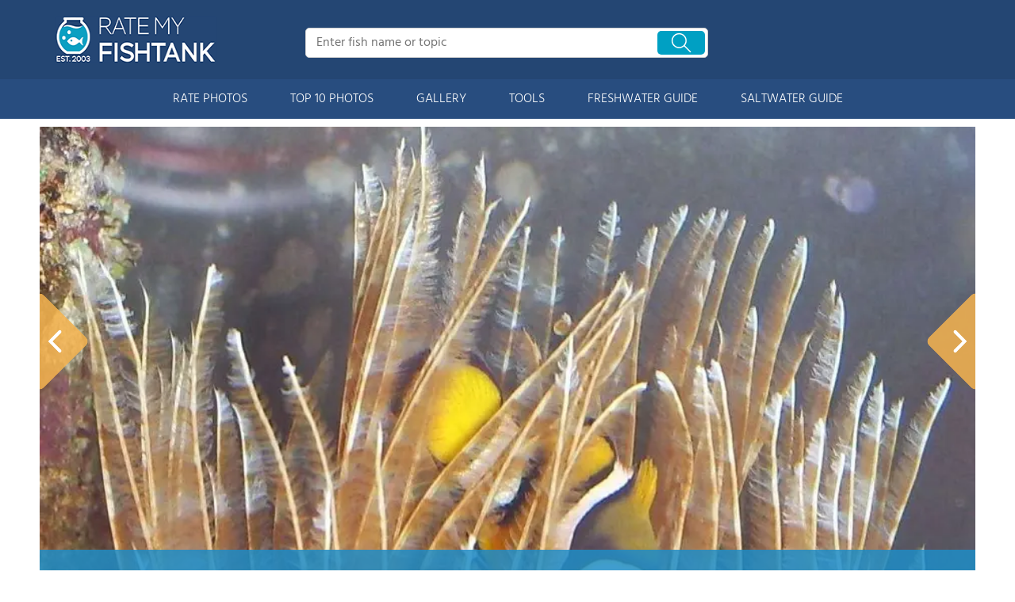

--- FILE ---
content_type: text/html; charset=UTF-8
request_url: https://www.ratemyfishtank.com/user/g2mZlG9QxA/110-gallons-fish-tank/corals-inverts-sabellastarte-sp0x002e-hawaiian-feather-duster-photo/11619
body_size: 12354
content:
<!DOCTYPE html>
<html lang="en">
        <head>
                <!-- Google Tag Manager -->
        <script>(function(w,d,s,l,i){w[l]=w[l]||[];w[l].push({'gtm.start':
        new Date().getTime(),event:'gtm.js'});var f=d.getElementsByTagName(s)[0],
        j=d.createElement(s),dl=l!='dataLayer'?'&l='+l:'';j.async=true;j.src=
        'https://www.googletagmanager.com/gtm.js?id='+i+dl;f.parentNode.insertBefore(j,f);
        })(window,document,'script','dataLayer','GTM-TSVS93B');</script>
        <!-- End Google Tag Manager -->
                <title>Photo #10 - Hawaiian Feather Duster - Diamond Gobby, Lots Of...</title>
                <link rel="dns-prefetch" href="https://static.ratemyfishtank.com/" >
        <link rel="dns-prefetch" href="https://images1.ratemyfishtank.com/" >
        <link rel="dns-prefetch" href="https://images2.ratemyfishtank.com/" >
        <link rel="dns-prefetch" href="https://images3.ratemyfishtank.com/" >
        <link rel="dns-prefetch" href="https://static.schoolreviewservices.com/" >
        <meta charset="utf-8"/>
        <meta http-equiv="X-UA-Compatible" content="IE=edge,chrome=1">
        <meta name="viewport" content="width=device-width, initial-scale=1.0, maximum-scale=2.0, user-scalable=yes">
        <meta name="description" content="view 13 full verison photos of 110 gallons corals inverts  - photo #10 - Hawaiian Feather Duster - Fish Kept - diamond gobby, lots of snails, madarin gogy, blue tang,blue damsel,fire fish, jaw fish - Corals/Plants - anemeny,f..." />
        <meta property="fb:app_id" content="218082584903730"/>
<meta property="og:title" content="Photo #10 - Hawaiian Feather Duster - Diamond Gobby, Lots Of..."/>
<meta property="og:type" content="profile"/>
<meta property="og:url" content="https://www.ratemyfishtank.com/user/g2mZlG9QxA/110-gallons-fish-tank"/>
<meta property="og:image" content="https://images1.ratemyfishtank.com/photo/11000/11619/5709-5-f460suxceqogw0s0gog0848kg-1180.jpg"/>
<meta data-react-helmet="true" property="og:image:height" content="1180">
<meta data-react-helmet="true" property="og:image:width" content="933">
<meta property="og:site_name" content="RateMyFishTank.com"/>
<meta property="og:locale" content="en_US">
<meta property="og:description" content="view 13 full verison photos of 110 gallons corals inverts  - photo #10 - Hawaiian Feather Duster - Fish Kept - diamond gobby, lots of snails, madarin gogy, blue tang,blue damsel,fire fish, jaw fish - Corals/Plants - anemeny,f..."/>

<link href='//static.ratemyfishtank.com/static/style-css.1708223786.815580827.css' media='screen' type='text/css' rel='stylesheet' />        <link rel="apple-touch-icon" sizes="180x180" href="/apple-touch-icon.png?v=LbWWJvgKwL">
        <link rel="icon" type="image/png" href="/favicon-32x32.png?v=LbWWJvgKwL" sizes="32x32">
        <link rel="icon" type="image/png" href="/favicon-16x16.png?v=LbWWJvgKwL" sizes="16x16">
        <link rel="manifest" href="/manifest.json?v=LbWWJvgKwL">
        <link rel="mask-icon" href="/safari-pinned-tab.svg?v=LbWWJvgKwL" color="#1E8BC3">
        <link rel="shortcut icon" href="/favicon.ico?v=LbWWJvgKwL">
        <meta name="apple-mobile-web-app-title" content="Rate My FishTank">
        <meta name="application-name" content="Rate My FishTank">
        <meta name="theme-color" content="#244673">
        <link rel="preload" href="//static.schoolreviewservices.com/static/fonts/montserrat.woff" as="font" type="font/woff" crossorigin="anonymous"><link rel="preload" href="//static.schoolreviewservices.com/static/fonts/montserrat_medium.woff2" as="font" type="font/woff2" crossorigin="anonymous"><link rel="preload" href="//static.schoolreviewservices.com/static/fonts/hind_300_first.woff2" as="font" type="font/woff2" crossorigin="anonymous"><link rel="preload" href="//static.schoolreviewservices.com/static/fonts/hind_300_second.woff" as="font" type="font/woff" crossorigin="anonymous"><link rel="preload" href="//static.schoolreviewservices.com/static/fonts/hind_400_first.woff2" as="font" type="font/woff2" crossorigin="anonymous"><link rel="preload" href="//static.schoolreviewservices.com/static/fonts/hind_400_second.woff" as="font" type="font/woff" crossorigin="anonymous"><link rel="preload" href="//static.schoolreviewservices.com/static/fonts/hind_500_first.woff2" as="font" type="font/woff2" crossorigin="anonymous"><link rel="preload" href="//static.schoolreviewservices.com/static/fonts/hind_500_second.woff" as="font" type="font/woff" crossorigin="anonymous"><link rel="preload" href="//static.schoolreviewservices.com/static/fonts/hind_600_first.woff2" as="font" type="font/woff2" crossorigin="anonymous"><link rel="preload" href="//static.schoolreviewservices.com/static/fonts/hind_600_second.woff" as="font" type="font/woff" crossorigin="anonymous"><link rel="preload" href="//static.schoolreviewservices.com/static/fonts/hind_700_first.woff2" as="font" type="font/woff2" crossorigin="anonymous"><link rel="preload" href="//static.schoolreviewservices.com/static/fonts/hind_700_second.woff" as="font" type="font/woff" crossorigin="anonymous">        <script src="//static.ratemyfishtank.com/static/javascript/main.min.3956755630.js"></script>
                </head>
        <body id="user_profile"> <!-- Google Tag Manager (noscript) -->
<noscript><iframe src="https://www.googletagmanager.com/ns.html?id=GTM-TSVS93B"
height="0" width="0" style="display:none;visibility:hidden"></iframe></noscript>
<!-- End Google Tag Manager (noscript) --><script src="https://static.ratemyfishtank.com/static/rate_my_fishtank.js" async data-tmsclient="Rate My Fishtank" data-layout="ros" data-debug="false" data-lazy="true" ></script>
<script>
  window.TAS = window.TAS || { cmd: [] }
</script><script type="text/javascript">!(function(o,_name){function n(){(n.q=n.q||[]).push(arguments)}n.v=1,o[_name]=o[_name]||n;!(function(o,t,n,c){function e(n){(function(){try{return(localStorage.getItem("v4ac1eiZr0")||"").split(",")[4]>0}catch(o){}return!1})()&&(n=o[t].pubads())&&n.setTargeting("admiral-engaged","true")}(c=o[t]=o[t]||{}).cmd=c.cmd||[],typeof c.pubads===n?e():typeof c.cmd.unshift===n?c.cmd.unshift(e):c.cmd.push(e)})(window,"googletag","function");})(window,String.fromCharCode(97,100,109,105,114,97,108));!(function(t,c,i){i=t.createElement(c),t=t.getElementsByTagName(c)[0],i.async=1,i.src="https://stretchsister.com/v2mslAhd2TV1ufB604lyjQsvk_NcOVXmg7VjJATHJn7O4kfyATJ-lqbo",t.parentNode.insertBefore(i,t)})(document,"script");</script>  
<div id="fb-root"></div>
        <div id="page-container">
        <div id="header-wrapper" class="just-desktop-show-block">
            <div id="header">
                <a href="/" title="Rate My Fishtank - Established 2003" class="logo">
                    <img src="/css/images/rate-my-fishtank-logo.png" alt="Rate My Fishtank - Established 2003" width="203" height="59" loading="lazy" />
                </a>
                <div class="search_bar">
                            <form id="cse-search-box-1" method="get" class="cse-search-box"  action="/search.php">
            <input name="q" id="q1" class="search-input" size="31" value="" placeholder="Enter fish name or topic" onfocus="this.placeholder=''" onblur="this.placeholder='Enter fish name or topic'" style="color:#a9a9a9" />
            <input type="hidden" name="cx" value="016015916617632982569:h8c3n2tc1fu" />
            <input type="hidden" name="cof" value="FORID:10" />
            <input type="hidden" name="ie" value="UTF-8" />
            <input name="siteurl" type="hidden" value="www.ratemyfishtank.com" />
                            <div class="search-btn"><span class="icon-search-zoom"></span></div>
                    </form>
                        </div>
                <div id="login_line"></div>
            </div>
        </div>
        <div id="mobile-header" class="just-mobile-show-block headroom header--fixed">
            <a class="navbar-img-bg"><span class="icon-mobile-nav"></span></a>
            <a id="mobile-logo" href="/" title="Rate My Fishtank"><img src="/css/images/rate-my-fishtank-logo.png" alt="Rate My Fishtank" width="150" height="44" loading="lazy" ></a>
            <a class="search-img-bg"><span class="icon-search-zoom"></span></a>
        </div>
        <div id="mobile-search-box" class="m-search-bar just-mobile-show-block headroom1 header--fixed">
                    <form id="cse-search-box-2" method="get" class="cse-search-box"  action="/search.php">
            <input name="q" id="q2" class="search-input" size="31" value="" placeholder="Enter fish name or topic" onfocus="this.placeholder=''" onblur="this.placeholder='Enter fish name or topic'" style="color:#a9a9a9" />
            <input type="hidden" name="cx" value="016015916617632982569:h8c3n2tc1fu" />
            <input type="hidden" name="cof" value="FORID:10" />
            <input type="hidden" name="ie" value="UTF-8" />
            <input name="siteurl" type="hidden" value="www.ratemyfishtank.com" />
                            <div class="circle-delete">X</div>
                    </form>
                </div>
        <div id="navigation-wrapper">
            <div class="navigation">
                <div id="m-login">Navigation</div>
                <div class="menu">
                    <ul>
                        <li class="menu_li"><a class="menu_li_link" href="/rate-fishtanks">RATE PHOTOS</a></li>
                        <li class="menu_li"><a class="menu_li_link" href="/top-ten-fishtanks">TOP 10 PHOTOS</a></li>
                        <li class="menu_li"><a class="menu_li_link" href="/gallery">GALLERY</a></li>
                        <li class="menu_li"><a class="menu_li_link" href="/fishtank-tools">TOOLS</a></li>
                        <li class="menu_li dropdown_li dropdown1 "><a class="menu_li_link" href="/blog/category/freshwater-aquarium-articles">FRESHWATER GUIDE</a></li>
                        <li class="menu_li dropdown_li dropdown2"><a class="menu_li_link" href="/blog/category/saltwater-aquarium-articles">SALTWATER GUIDE</a></li>
                    </ul>
                </div>
            </div>
            <div id="menuarea-wrapper">
                <div class="down-list1 down-list" id="down-list1"></div>
                <div class="down-list2 down-list" id="down-list2"></div>
            </div>
        </div>
    <div id="main-wrapper">
	<div  itemprop="image"  itemscope  itemtype="https://schema.org/ImageObject"  id="main">
        <div  id="full-content">
        <div id="unit-1619561516514" class="tmsads srn_ads_cnt  tmsads-all header-overlay center dc-xl-mt-20 dc-lg-mt-20"></div><h1 itemprop='name' style="display:none">Photo #10 - Hawaiian Feather Duster - Diamond Gobby, Lots Of...</h1>
        <div class="break"></div>
        <div class="ag-container ag-redesign ag-compact ">
            <div class="ag-view" data-sizes="(device-width: 320px) and (-webkit-min-device-pixel-ratio: 2) and (orientation: portrait) 280px, (device-width: 480px) and (-webkit-min-device-pixel-ratio: 2) and (orientation: landscape) 440px, (device-width: 568px) and (-webkit-min-device-pixel-ratio: 2) and (orientation: landscape) 528px, (device-width: 375px) and (-webkit-min-device-pixel-ratio: 2) and (orientation: portrait) 330px, (device-width: 667px) and (-webkit-min-device-pixel-ratio: 2) and (orientation: landscape) 627px, (device-width: 414px) and (-webkit-min-device-pixel-ratio: 3) and (orientation: portrait) 374px, (device-width: 736px) and (-webkit-min-device-pixel-ratio: 3) and (orientation: landscape) 696px, (min-device-width: 360px) and (min-resolution: 3dppx) and (orientation: portrait) 320px, (min-device-width: 640px) and (min-resolution: 3dppx) and (orientation: landscape) 600px, (min-device-width: 360px) and (min-resolution: 2dppx) and (orientation: portrait) 340px, (min-device-width: 640px) and (min-resolution: 2dppx) and (orientation: landscape) 620px, (max-device-width: 360px) and (min-resolution: 1dppx) and (orientation: portrait) 320px, (max-device-width: 640px) and (min-resolution: 1dppx) and (orientation: landscape) 600px, (-webkit-min-device-pixel-ratio: 2) and (min-width: 780px), (min--moz-device-pixel-ratio: 2) and (min-width: 780px), (-o-min-device-pixel-ratio: 2/1) and (min-width: 780px), (min-device-pixel-ratio: 2) and (min-width: 780px), (min-resolution: 192dpi) and (min-width: 780px), (min-resolution: 2dppx) and (min-width: 780px), (-webkit-min-device-pixel-ratio: 2) and (min-width: 880px), (min--moz-device-pixel-ratio: 2) and (min-width: 880px), (-o-min-device-pixel-ratio: 2/1) and (min-width: 880px), (min-device-pixel-ratio: 2) and (min-width: 880px), (min-resolution: 192dpi) and (min-width: 880px), (min-resolution: 2dppx) and (min-width: 880px), (-webkit-min-device-pixel-ratio: 2) and (min-width: 960px), (min--moz-device-pixel-ratio: 2) and (min-width: 960px), (-o-min-device-pixel-ratio: 2/1) and (min-width: 960px), (min-device-pixel-ratio: 2) and (min-width: 960px), (min-resolution: 192dpi) and (min-width: 960px), (min-resolution: 2dppx) and (min-width: 960px), (-webkit-min-device-pixel-ratio: 2) and (min-width: 1180px), (min--moz-device-pixel-ratio: 2) and (min-width: 1180px), (-o-min-device-pixel-ratio: 2/1) and (min-width: 1180px), (min-device-pixel-ratio: 2) and (min-width: 1180px), (min-resolution: 192dpi) and (min-width: 1180px), (min-resolution: 2dppx) and (min-width: 1180px), (-webkit-min-device-pixel-ratio: 2) and (min-width: 1122px), (min--moz-device-pixel-ratio: 2) and (min-width: 1122px), (-o-min-device-pixel-ratio: 2/1) and (min-width: 1122px), (min-device-pixel-ratio: 2) and (min-width: 1122px), (min-resolution: 192dpi) and (min-width: 1122px), (min-resolution: 2dppx) and (min-width: 1122px)">
                <div class="ag-loading">
                    <div id="ag-load-block-1" class="ag-loading-block"></div>
                    <div id="ag-load-block-2" class="ag-loading-block"></div>
                    <div id="ag-load-block-3" class="ag-loading-block"></div>
                </div>
                <div class="ag-previous">
                    <div data-control="previous">
                        <img src="//static.ratemyfishtank.com/static/prev3.png" data-control="previous" alt="previous" width="61" height="122"  loading="lazy" >
                    </div>
                </div>
                <div class="ag-views">
                                                <div data-item="0" style="display: none;">
                                                                    <a href="https://images2.ratemyfishtank.com/photo/30000/30555/5709-12-a7o4gun6674ksgowcwckkw0oo-1180.jpg" title="110 gallons reef tank (mostly live coral and fish) - Aquarium">110 gallons reef tank (mostly live coral and fish) - Aquarium</a>
                                                            </div>
                            
                                                <div data-item="1" style="display: none;">
                                                                    <a href="https://images3.ratemyfishtank.com/photo/30000/30561/5709-18-5t11me0m4y4o88ck0g0wwsgkg-1180.jpg" title="saltwater fish - pseudanthias parvirostris - sunset anthias stocking in 110 gallons tank - coral">saltwater fish - pseudanthias parvirostris - sunset anthias stocking in 110 gallons tank - coral</a>
                                                            </div>
                            
                                                <div data-item="2" style="display: none;">
                                                                    <a href="https://images1.ratemyfishtank.com/photo/30000/30558/5709-15-2ir1sa0jnnqco0wcc8c4k8ckk-1180.jpg" title="fish tank picture - corals">fish tank picture - corals</a>
                                                            </div>
                            
                                                <div data-item="3" style="display: none;">
                                                                    <a href="https://images1.ratemyfishtank.com/photo/30000/30557/5709-14-b39e071r4agwcsw8c8o4skg40-1180.jpg" title="fish tank picture - corals">fish tank picture - corals</a>
                                                            </div>
                            
                                                <div data-item="4" style="display: none;">
                                                                    <a href="https://images2.ratemyfishtank.com/photo/30000/30556/5709-13-2h4ghpi2eyw40gk0c8kgwckck-1180.jpg" title="fish tank picture - corals">fish tank picture - corals</a>
                                                            </div>
                            
                                                <div data-item="5" style="display: none;">
                                                                    <a href="https://images2.ratemyfishtank.com/photo/15000/15632/5709-10-dw4zxj0aeqokk00ws844g4sw0-1180.jpg" title="corals inverts - nemanzophyllia turbida - fox coral stocking in 110 gallons tank - Fox coral">corals inverts - nemanzophyllia turbida - fox coral stocking in 110 gallons tank - Fox coral</a>
                                                            </div>
                            
                                                <div data-item="6" style="display: none;">
                                                                    <a href="https://images1.ratemyfishtank.com/photo/13000/13318/5709-9-34c8kcybx64gwggo04ok444w0-1180.jpg" title="corals inverts - caulastrea furcata - candy cane coral stocking in 110 gallons tank - candy coral">corals inverts - caulastrea furcata - candy cane coral stocking in 110 gallons tank - candy coral</a>
                                                            </div>
                            
                                                <div data-item="7" style="display: none;">
                                                                    <a href="https://images3.ratemyfishtank.com/photo/12000/12979/5709-8-82hqj9rzt5wk4g08osg4cckko-1180.jpg" title="corals inverts - zoanthus sp. - atomic green zoanthids stocking in 110 gallons tank - coral pic">corals inverts - zoanthus sp. - atomic green zoanthids stocking in 110 gallons tank - coral pic</a>
                                                            </div>
                            
                                                <div data-item="8" style="display: none;">
                                                                    <a href="https://images1.ratemyfishtank.com/photo/12000/12470/5709-7-7fuz28e40a888osc4gkkksgs0-1180.jpg" title="corals inverts - tubastrea faulkneri - orange sun coral stocking in 110 gallons tank - sun corral">corals inverts - tubastrea faulkneri - orange sun coral stocking in 110 gallons tank - sun corral</a>
                                                            </div>
                            
                                                <div data-item="9" style="display: block;">
                                                                <div class="picture-div">
                                     <picture>
                                        <source type="image/webp" sizes="(device-width: 320px) and (-webkit-min-device-pixel-ratio: 2) and (orientation: portrait) 280px, (device-width: 480px) and (-webkit-min-device-pixel-ratio: 2) and (orientation: landscape) 440px, (device-width: 568px) and (-webkit-min-device-pixel-ratio: 2) and (orientation: landscape) 528px, (device-width: 375px) and (-webkit-min-device-pixel-ratio: 2) and (orientation: portrait) 330px, (device-width: 667px) and (-webkit-min-device-pixel-ratio: 2) and (orientation: landscape) 627px, (device-width: 414px) and (-webkit-min-device-pixel-ratio: 3) and (orientation: portrait) 374px, (device-width: 736px) and (-webkit-min-device-pixel-ratio: 3) and (orientation: landscape) 696px, (min-device-width: 360px) and (min-resolution: 3dppx) and (orientation: portrait) 320px, (min-device-width: 640px) and (min-resolution: 3dppx) and (orientation: landscape) 600px, (min-device-width: 360px) and (min-resolution: 2dppx) and (orientation: portrait) 340px, (min-device-width: 640px) and (min-resolution: 2dppx) and (orientation: landscape) 620px, (max-device-width: 360px) and (min-resolution: 1dppx) and (orientation: portrait) 320px, (max-device-width: 640px) and (min-resolution: 1dppx) and (orientation: landscape) 600px, (-webkit-min-device-pixel-ratio: 2) and (min-width: 780px), (min--moz-device-pixel-ratio: 2) and (min-width: 780px), (-o-min-device-pixel-ratio: 2/1) and (min-width: 780px), (min-device-pixel-ratio: 2) and (min-width: 780px), (min-resolution: 192dpi) and (min-width: 780px), (min-resolution: 2dppx) and (min-width: 780px), (-webkit-min-device-pixel-ratio: 2) and (min-width: 880px), (min--moz-device-pixel-ratio: 2) and (min-width: 880px), (-o-min-device-pixel-ratio: 2/1) and (min-width: 880px), (min-device-pixel-ratio: 2) and (min-width: 880px), (min-resolution: 192dpi) and (min-width: 880px), (min-resolution: 2dppx) and (min-width: 880px), (-webkit-min-device-pixel-ratio: 2) and (min-width: 960px), (min--moz-device-pixel-ratio: 2) and (min-width: 960px), (-o-min-device-pixel-ratio: 2/1) and (min-width: 960px), (min-device-pixel-ratio: 2) and (min-width: 960px), (min-resolution: 192dpi) and (min-width: 960px), (min-resolution: 2dppx) and (min-width: 960px), (-webkit-min-device-pixel-ratio: 2) and (min-width: 1180px), (min--moz-device-pixel-ratio: 2) and (min-width: 1180px), (-o-min-device-pixel-ratio: 2/1) and (min-width: 1180px), (min-device-pixel-ratio: 2) and (min-width: 1180px), (min-resolution: 192dpi) and (min-width: 1180px), (min-resolution: 2dppx) and (min-width: 1180px), (-webkit-min-device-pixel-ratio: 2) and (min-width: 1122px), (min--moz-device-pixel-ratio: 2) and (min-width: 1122px), (-o-min-device-pixel-ratio: 2/1) and (min-width: 1122px), (min-device-pixel-ratio: 2) and (min-width: 1122px), (min-resolution: 192dpi) and (min-width: 1122px), (min-resolution: 2dppx) and (min-width: 1122px)" srcset="https://images1.ratemyfishtank.com/photo/11000/11619/5709-5-f460suxceqogw0s0gog0848kg-90x90c.webp 90w, https://images1.ratemyfishtank.com/photo/11000/11619/5709-5-f460suxceqogw0s0gog0848kg-160x124.webp 160w, https://images2.ratemyfishtank.com/photo/11000/11619/5709-5-f460suxceqogw0s0gog0848kg-680.webp 560w, https://images1.ratemyfishtank.com/photo/11000/11619/5709-5-f460suxceqogw0s0gog0848kg-860.webp 660w, https://images1.ratemyfishtank.com/photo/11000/11619/5709-5-f460suxceqogw0s0gog0848kg-860.webp 680w, https://images1.ratemyfishtank.com/photo/11000/11619/5709-5-f460suxceqogw0s0gog0848kg-960.webp 780w, https://images1.ratemyfishtank.com/photo/11000/11619/5709-5-f460suxceqogw0s0gog0848kg-1056.webp 880w, https://images3.ratemyfishtank.com/photo/11000/11619/5709-5-f460suxceqogw0s0gog0848kg-1180.webp 960w, https://images3.ratemyfishtank.com/photo/11000/11619/5709-5-f460suxceqogw0s0gog0848kg-1180.webp 1056w, https://images3.ratemyfishtank.com/photo/11000/11619/5709-5-f460suxceqogw0s0gog0848kg-1180.webp 1180w"/>
                                        <source type="image/jpeg" sizes="(device-width: 320px) and (-webkit-min-device-pixel-ratio: 2) and (orientation: portrait) 280px, (device-width: 480px) and (-webkit-min-device-pixel-ratio: 2) and (orientation: landscape) 440px, (device-width: 568px) and (-webkit-min-device-pixel-ratio: 2) and (orientation: landscape) 528px, (device-width: 375px) and (-webkit-min-device-pixel-ratio: 2) and (orientation: portrait) 330px, (device-width: 667px) and (-webkit-min-device-pixel-ratio: 2) and (orientation: landscape) 627px, (device-width: 414px) and (-webkit-min-device-pixel-ratio: 3) and (orientation: portrait) 374px, (device-width: 736px) and (-webkit-min-device-pixel-ratio: 3) and (orientation: landscape) 696px, (min-device-width: 360px) and (min-resolution: 3dppx) and (orientation: portrait) 320px, (min-device-width: 640px) and (min-resolution: 3dppx) and (orientation: landscape) 600px, (min-device-width: 360px) and (min-resolution: 2dppx) and (orientation: portrait) 340px, (min-device-width: 640px) and (min-resolution: 2dppx) and (orientation: landscape) 620px, (max-device-width: 360px) and (min-resolution: 1dppx) and (orientation: portrait) 320px, (max-device-width: 640px) and (min-resolution: 1dppx) and (orientation: landscape) 600px, (-webkit-min-device-pixel-ratio: 2) and (min-width: 780px), (min--moz-device-pixel-ratio: 2) and (min-width: 780px), (-o-min-device-pixel-ratio: 2/1) and (min-width: 780px), (min-device-pixel-ratio: 2) and (min-width: 780px), (min-resolution: 192dpi) and (min-width: 780px), (min-resolution: 2dppx) and (min-width: 780px), (-webkit-min-device-pixel-ratio: 2) and (min-width: 880px), (min--moz-device-pixel-ratio: 2) and (min-width: 880px), (-o-min-device-pixel-ratio: 2/1) and (min-width: 880px), (min-device-pixel-ratio: 2) and (min-width: 880px), (min-resolution: 192dpi) and (min-width: 880px), (min-resolution: 2dppx) and (min-width: 880px), (-webkit-min-device-pixel-ratio: 2) and (min-width: 960px), (min--moz-device-pixel-ratio: 2) and (min-width: 960px), (-o-min-device-pixel-ratio: 2/1) and (min-width: 960px), (min-device-pixel-ratio: 2) and (min-width: 960px), (min-resolution: 192dpi) and (min-width: 960px), (min-resolution: 2dppx) and (min-width: 960px), (-webkit-min-device-pixel-ratio: 2) and (min-width: 1180px), (min--moz-device-pixel-ratio: 2) and (min-width: 1180px), (-o-min-device-pixel-ratio: 2/1) and (min-width: 1180px), (min-device-pixel-ratio: 2) and (min-width: 1180px), (min-resolution: 192dpi) and (min-width: 1180px), (min-resolution: 2dppx) and (min-width: 1180px), (-webkit-min-device-pixel-ratio: 2) and (min-width: 1122px), (min--moz-device-pixel-ratio: 2) and (min-width: 1122px), (-o-min-device-pixel-ratio: 2/1) and (min-width: 1122px), (min-device-pixel-ratio: 2) and (min-width: 1122px), (min-resolution: 192dpi) and (min-width: 1122px), (min-resolution: 2dppx) and (min-width: 1122px)" srcset="https://images2.ratemyfishtank.com/photo/11000/11619/5709-5-f460suxceqogw0s0gog0848kg-90x90c.jpg 90w, https://images1.ratemyfishtank.com/photo/11000/11619/5709-5-f460suxceqogw0s0gog0848kg-160x124.jpg 160w, https://images2.ratemyfishtank.com/photo/11000/11619/5709-5-f460suxceqogw0s0gog0848kg-680.jpg 560w, https://images3.ratemyfishtank.com/photo/11000/11619/5709-5-f460suxceqogw0s0gog0848kg-860.jpg 660w, https://images3.ratemyfishtank.com/photo/11000/11619/5709-5-f460suxceqogw0s0gog0848kg-860.jpg 680w, https://images1.ratemyfishtank.com/photo/11000/11619/5709-5-f460suxceqogw0s0gog0848kg-960.jpg 780w, https://images1.ratemyfishtank.com/photo/11000/11619/5709-5-f460suxceqogw0s0gog0848kg-1056.jpg 880w, https://images1.ratemyfishtank.com/photo/11000/11619/5709-5-f460suxceqogw0s0gog0848kg-1180.jpg 960w, https://images1.ratemyfishtank.com/photo/11000/11619/5709-5-f460suxceqogw0s0gog0848kg-1180.jpg 1056w, https://images1.ratemyfishtank.com/photo/11000/11619/5709-5-f460suxceqogw0s0gog0848kg-1180.jpg 1180w"/>
                                        <img itemprop="contentUrl" src="https://images1.ratemyfishtank.com/photo/11000/11619/5709-5-f460suxceqogw0s0gog0848kg-1180.jpg" title="corals inverts - sabellastarte sp. - hawaiian feather duster stocking in 110 gallons tank - Hawaiian Feather Duster" alt="corals inverts - sabellastarte sp. - hawaiian feather duster stocking in 110 gallons tank - Hawaiian Feather Duster" data-description="corals inverts - sabellastarte sp. - hawaiian feather duster stocking in 110 gallons tank - Hawaiian Feather Duster" data-complete="1"  width="933" height="1180"   >
                                    </picture>
                                </div>
                                                            </div>
                            
                                                <div data-item="10" style="display: none;">
                                                                    <a href="https://images1.ratemyfishtank.com/photo/11000/11618/5709-4-7h9kwkjkw40ss04g4cwso0cgs-1180.jpg" title="corals inverts - condylactis gigantea - condy anemone stocking in 110 gallons tank - Enemeny">corals inverts - condylactis gigantea - condy anemone stocking in 110 gallons tank - Enemeny</a>
                                                            </div>
                            
                                                <div data-item="11" style="display: none;">
                                                                    <a href="https://images1.ratemyfishtank.com/photo/11000/11617/5709-3-1re446e0julcos04sccsg8kog-1180.jpg" title="corals inverts - tridacna maxima - blue maxima clam stocking in 110 gallons tank - clam">corals inverts - tridacna maxima - blue maxima clam stocking in 110 gallons tank - clam</a>
                                                            </div>
                            
                                                <div data-item="12" style="display: none;">
                                                                    <a href="https://images2.ratemyfishtank.com/photo/11000/11607/5709-1-2a4r74wzxf288o88ooscwcw4g-1180.jpg" title="corals inverts - euphyllia paradivisa - frogspawn coral stocking in 110 gallons tank - frog spawn">corals inverts - euphyllia paradivisa - frogspawn coral stocking in 110 gallons tank - frog spawn</a>
                                                            </div>
                            
                                    </div>
                <div class="ag-next">
                    <div data-control="next">
                        <img src="//static.ratemyfishtank.com/static/next3.png" data-control="next" alt="next" width="61" height="122"  loading="lazy" >
                    </div>
                </div>
                <div class="ag-text">
                    <div>
                        <div class="ag-text-background">
                            <div class="ag-title">
                                <a></a>
                            </div>
                            <div class="ag-caption-background">
                                <div class="ag-caption"></div>
                            </div>
                        </div>
                    </div>
                </div>
            </div>
            <div id="user_social_box">
                        <div class="box_cnt_2 common_top_1 photo_unit_bottom tank_info_content">
                        <div class="clear">
                <span class="left">Submitted By:</span>
                <span class="right"><strong class="bold">mayo</strong> on <time datetime="2007-09-24T21:48:37-0500">09/24/2007</time></span>
            </div>
                    <div class="clear">
                <span class="left">Photo Caption:</span>
                <span class="right">Hawaiian Feather Duster</span>
            </div>
                    <div id="ajax_load_rating_score_cnt" class="center"></div>
                        <div class="center" style="padding:20px 0"><a href="#comment" class="link_color_2">2 comment(s) for this photo</a> | <a href="#commentadd" class="link_color_2">Leave comment</a></div>
        </div>
                    </div>
            <div class="ag-thumbs">
                <div class="ag-thumbs-slider">
                    
                        <div                             data-item="0"
                            data-srcset-webp="https://images1.ratemyfishtank.com/photo/30000/30555/5709-12-a7o4gun6674ksgowcwckkw0oo-90x90c.webp 90w, https://images1.ratemyfishtank.com/photo/30000/30555/5709-12-a7o4gun6674ksgowcwckkw0oo-160x124.webp 160w, https://images3.ratemyfishtank.com/photo/30000/30555/5709-12-a7o4gun6674ksgowcwckkw0oo-560.webp 560w, https://images2.ratemyfishtank.com/photo/30000/30555/5709-12-a7o4gun6674ksgowcwckkw0oo-660.webp 660w, https://images1.ratemyfishtank.com/photo/30000/30555/5709-12-a7o4gun6674ksgowcwckkw0oo-680.webp 680w, https://images1.ratemyfishtank.com/photo/30000/30555/5709-12-a7o4gun6674ksgowcwckkw0oo-780.webp 780w, https://images3.ratemyfishtank.com/photo/30000/30555/5709-12-a7o4gun6674ksgowcwckkw0oo-880.webp 880w, https://images3.ratemyfishtank.com/photo/30000/30555/5709-12-a7o4gun6674ksgowcwckkw0oo-960.webp 960w, https://images1.ratemyfishtank.com/photo/30000/30555/5709-12-a7o4gun6674ksgowcwckkw0oo-1056.webp 1056w, https://images2.ratemyfishtank.com/photo/30000/30555/5709-12-a7o4gun6674ksgowcwckkw0oo-1180.webp 1180w"
                            data-srcset-jpeg="https://images1.ratemyfishtank.com/photo/30000/30555/5709-12-a7o4gun6674ksgowcwckkw0oo-90x90c.jpg 90w, https://images1.ratemyfishtank.com/photo/30000/30555/5709-12-a7o4gun6674ksgowcwckkw0oo-160x124.jpg 160w, https://images3.ratemyfishtank.com/photo/30000/30555/5709-12-a7o4gun6674ksgowcwckkw0oo-560.jpg 560w, https://images2.ratemyfishtank.com/photo/30000/30555/5709-12-a7o4gun6674ksgowcwckkw0oo-660.jpg 660w, https://images2.ratemyfishtank.com/photo/30000/30555/5709-12-a7o4gun6674ksgowcwckkw0oo-680.jpg 680w, https://images3.ratemyfishtank.com/photo/30000/30555/5709-12-a7o4gun6674ksgowcwckkw0oo-780.jpg 780w, https://images1.ratemyfishtank.com/photo/30000/30555/5709-12-a7o4gun6674ksgowcwckkw0oo-880.jpg 880w, https://images1.ratemyfishtank.com/photo/30000/30555/5709-12-a7o4gun6674ksgowcwckkw0oo-960.jpg 960w, https://images1.ratemyfishtank.com/photo/30000/30555/5709-12-a7o4gun6674ksgowcwckkw0oo-1056.jpg 1056w, https://images2.ratemyfishtank.com/photo/30000/30555/5709-12-a7o4gun6674ksgowcwckkw0oo-1180.jpg 1180w"
                            data-description="Aquarium"
                            data-alt="110 gallons reef tank (mostly live coral and fish) - Aquarium"
                            data-slink="/user/g2mZlG9QxA/110-gallons-fish-tank/reef-tank-photo/30555"
                            data-sid="30555"
                            >
                            <picture>
                                    <source type="image/webp" srcset="https://images1.ratemyfishtank.com/photo/30000/30555/5709-12-a7o4gun6674ksgowcwckkw0oo-90x90c.webp"/>
                                    <source type="image/jpeg" srcset="https://images1.ratemyfishtank.com/photo/30000/30555/5709-12-a7o4gun6674ksgowcwckkw0oo-90x90c.jpg"/>
                                    <img src="https://images1.ratemyfishtank.com/photo/30000/30555/5709-12-a7o4gun6674ksgowcwckkw0oo-90x90c.jpg" title="110 gallons reef tank (mostly live coral and fish) - Aquarium" alt="110 gallons reef tank (mostly live coral and fish) - Aquarium" height="90" width="90" style="object-fit: cover;" loading="lazy">
                            </picture>
                        </div>
                    
                        <div                             data-item="1"
                            data-srcset-webp="https://images3.ratemyfishtank.com/photo/30000/30561/5709-18-5t11me0m4y4o88ck0g0wwsgkg-90x90c.webp 90w, https://images3.ratemyfishtank.com/photo/30000/30561/5709-18-5t11me0m4y4o88ck0g0wwsgkg-160x124.webp 160w, https://images3.ratemyfishtank.com/photo/30000/30561/5709-18-5t11me0m4y4o88ck0g0wwsgkg-560.webp 560w, https://images1.ratemyfishtank.com/photo/30000/30561/5709-18-5t11me0m4y4o88ck0g0wwsgkg-660.webp 660w, https://images2.ratemyfishtank.com/photo/30000/30561/5709-18-5t11me0m4y4o88ck0g0wwsgkg-680.webp 680w, https://images2.ratemyfishtank.com/photo/30000/30561/5709-18-5t11me0m4y4o88ck0g0wwsgkg-780.webp 780w, https://images1.ratemyfishtank.com/photo/30000/30561/5709-18-5t11me0m4y4o88ck0g0wwsgkg-880.webp 880w, https://images3.ratemyfishtank.com/photo/30000/30561/5709-18-5t11me0m4y4o88ck0g0wwsgkg-960.webp 960w, https://images3.ratemyfishtank.com/photo/30000/30561/5709-18-5t11me0m4y4o88ck0g0wwsgkg-1056.webp 1056w, https://images3.ratemyfishtank.com/photo/30000/30561/5709-18-5t11me0m4y4o88ck0g0wwsgkg-1180.webp 1180w"
                            data-srcset-jpeg="https://images1.ratemyfishtank.com/photo/30000/30561/5709-18-5t11me0m4y4o88ck0g0wwsgkg-90x90c.jpg 90w, https://images3.ratemyfishtank.com/photo/30000/30561/5709-18-5t11me0m4y4o88ck0g0wwsgkg-160x124.jpg 160w, https://images3.ratemyfishtank.com/photo/30000/30561/5709-18-5t11me0m4y4o88ck0g0wwsgkg-560.jpg 560w, https://images2.ratemyfishtank.com/photo/30000/30561/5709-18-5t11me0m4y4o88ck0g0wwsgkg-660.jpg 660w, https://images2.ratemyfishtank.com/photo/30000/30561/5709-18-5t11me0m4y4o88ck0g0wwsgkg-680.jpg 680w, https://images2.ratemyfishtank.com/photo/30000/30561/5709-18-5t11me0m4y4o88ck0g0wwsgkg-780.jpg 780w, https://images2.ratemyfishtank.com/photo/30000/30561/5709-18-5t11me0m4y4o88ck0g0wwsgkg-880.jpg 880w, https://images1.ratemyfishtank.com/photo/30000/30561/5709-18-5t11me0m4y4o88ck0g0wwsgkg-960.jpg 960w, https://images3.ratemyfishtank.com/photo/30000/30561/5709-18-5t11me0m4y4o88ck0g0wwsgkg-1056.jpg 1056w, https://images3.ratemyfishtank.com/photo/30000/30561/5709-18-5t11me0m4y4o88ck0g0wwsgkg-1180.jpg 1180w"
                            data-description="coral"
                            data-alt="saltwater fish - pseudanthias parvirostris - sunset anthias stocking in 110 gallons tank - coral"
                            data-slink="/user/g2mZlG9QxA/110-gallons-fish-tank/saltwater-fish-pseudanthias-parvirostris-sunset-anthias-photo/30561"
                            data-sid="30561"
                            >
                            <picture>
                                    <source type="image/webp" srcset="https://images3.ratemyfishtank.com/photo/30000/30561/5709-18-5t11me0m4y4o88ck0g0wwsgkg-90x90c.webp"/>
                                    <source type="image/jpeg" srcset="https://images1.ratemyfishtank.com/photo/30000/30561/5709-18-5t11me0m4y4o88ck0g0wwsgkg-90x90c.jpg"/>
                                    <img src="https://images1.ratemyfishtank.com/photo/30000/30561/5709-18-5t11me0m4y4o88ck0g0wwsgkg-90x90c.jpg" title="saltwater fish - pseudanthias parvirostris - sunset anthias stocking in 110 gallons tank - coral" alt="saltwater fish - pseudanthias parvirostris - sunset anthias stocking in 110 gallons tank - coral" height="90" width="90" style="object-fit: cover;" loading="lazy">
                            </picture>
                        </div>
                    
                        <div                             data-item="2"
                            data-srcset-webp="https://images1.ratemyfishtank.com/photo/30000/30558/5709-15-2ir1sa0jnnqco0wcc8c4k8ckk-90x90c.webp 90w, https://images1.ratemyfishtank.com/photo/30000/30558/5709-15-2ir1sa0jnnqco0wcc8c4k8ckk-160x124.webp 160w, https://images1.ratemyfishtank.com/photo/30000/30558/5709-15-2ir1sa0jnnqco0wcc8c4k8ckk-560.webp 560w, https://images2.ratemyfishtank.com/photo/30000/30558/5709-15-2ir1sa0jnnqco0wcc8c4k8ckk-660.webp 660w, https://images3.ratemyfishtank.com/photo/30000/30558/5709-15-2ir1sa0jnnqco0wcc8c4k8ckk-680.webp 680w, https://images3.ratemyfishtank.com/photo/30000/30558/5709-15-2ir1sa0jnnqco0wcc8c4k8ckk-780.webp 780w, https://images1.ratemyfishtank.com/photo/30000/30558/5709-15-2ir1sa0jnnqco0wcc8c4k8ckk-880.webp 880w, https://images1.ratemyfishtank.com/photo/30000/30558/5709-15-2ir1sa0jnnqco0wcc8c4k8ckk-960.webp 960w, https://images1.ratemyfishtank.com/photo/30000/30558/5709-15-2ir1sa0jnnqco0wcc8c4k8ckk-1056.webp 1056w, https://images3.ratemyfishtank.com/photo/30000/30558/5709-15-2ir1sa0jnnqco0wcc8c4k8ckk-1180.webp 1180w"
                            data-srcset-jpeg="https://images1.ratemyfishtank.com/photo/30000/30558/5709-15-2ir1sa0jnnqco0wcc8c4k8ckk-90x90c.jpg 90w, https://images3.ratemyfishtank.com/photo/30000/30558/5709-15-2ir1sa0jnnqco0wcc8c4k8ckk-160x124.jpg 160w, https://images2.ratemyfishtank.com/photo/30000/30558/5709-15-2ir1sa0jnnqco0wcc8c4k8ckk-560.jpg 560w, https://images1.ratemyfishtank.com/photo/30000/30558/5709-15-2ir1sa0jnnqco0wcc8c4k8ckk-660.jpg 660w, https://images3.ratemyfishtank.com/photo/30000/30558/5709-15-2ir1sa0jnnqco0wcc8c4k8ckk-680.jpg 680w, https://images3.ratemyfishtank.com/photo/30000/30558/5709-15-2ir1sa0jnnqco0wcc8c4k8ckk-780.jpg 780w, https://images2.ratemyfishtank.com/photo/30000/30558/5709-15-2ir1sa0jnnqco0wcc8c4k8ckk-880.jpg 880w, https://images1.ratemyfishtank.com/photo/30000/30558/5709-15-2ir1sa0jnnqco0wcc8c4k8ckk-960.jpg 960w, https://images1.ratemyfishtank.com/photo/30000/30558/5709-15-2ir1sa0jnnqco0wcc8c4k8ckk-1056.jpg 1056w, https://images1.ratemyfishtank.com/photo/30000/30558/5709-15-2ir1sa0jnnqco0wcc8c4k8ckk-1180.jpg 1180w"
                            data-description="corals"
                            data-alt="fish tank picture - corals"
                            data-slink="/user/g2mZlG9QxA/110-gallons-fish-tank/photo/30558"
                            data-sid="30558"
                            >
                            <picture>
                                    <source type="image/webp" srcset="https://images1.ratemyfishtank.com/photo/30000/30558/5709-15-2ir1sa0jnnqco0wcc8c4k8ckk-90x90c.webp"/>
                                    <source type="image/jpeg" srcset="https://images1.ratemyfishtank.com/photo/30000/30558/5709-15-2ir1sa0jnnqco0wcc8c4k8ckk-90x90c.jpg"/>
                                    <img src="https://images1.ratemyfishtank.com/photo/30000/30558/5709-15-2ir1sa0jnnqco0wcc8c4k8ckk-90x90c.jpg" title="fish tank picture - corals" alt="fish tank picture - corals" height="90" width="90" style="object-fit: cover;" loading="lazy">
                            </picture>
                        </div>
                    
                        <div                             data-item="3"
                            data-srcset-webp="https://images3.ratemyfishtank.com/photo/30000/30557/5709-14-b39e071r4agwcsw8c8o4skg40-90x90c.webp 90w, https://images1.ratemyfishtank.com/photo/30000/30557/5709-14-b39e071r4agwcsw8c8o4skg40-160x124.webp 160w, https://images2.ratemyfishtank.com/photo/30000/30557/5709-14-b39e071r4agwcsw8c8o4skg40-560.webp 560w, https://images3.ratemyfishtank.com/photo/30000/30557/5709-14-b39e071r4agwcsw8c8o4skg40-660.webp 660w, https://images1.ratemyfishtank.com/photo/30000/30557/5709-14-b39e071r4agwcsw8c8o4skg40-680.webp 680w, https://images1.ratemyfishtank.com/photo/30000/30557/5709-14-b39e071r4agwcsw8c8o4skg40-780.webp 780w, https://images1.ratemyfishtank.com/photo/30000/30557/5709-14-b39e071r4agwcsw8c8o4skg40-880.webp 880w, https://images2.ratemyfishtank.com/photo/30000/30557/5709-14-b39e071r4agwcsw8c8o4skg40-960.webp 960w, https://images1.ratemyfishtank.com/photo/30000/30557/5709-14-b39e071r4agwcsw8c8o4skg40-1056.webp 1056w, https://images1.ratemyfishtank.com/photo/30000/30557/5709-14-b39e071r4agwcsw8c8o4skg40-1180.webp 1180w"
                            data-srcset-jpeg="https://images1.ratemyfishtank.com/photo/30000/30557/5709-14-b39e071r4agwcsw8c8o4skg40-90x90c.jpg 90w, https://images1.ratemyfishtank.com/photo/30000/30557/5709-14-b39e071r4agwcsw8c8o4skg40-160x124.jpg 160w, https://images2.ratemyfishtank.com/photo/30000/30557/5709-14-b39e071r4agwcsw8c8o4skg40-560.jpg 560w, https://images2.ratemyfishtank.com/photo/30000/30557/5709-14-b39e071r4agwcsw8c8o4skg40-660.jpg 660w, https://images3.ratemyfishtank.com/photo/30000/30557/5709-14-b39e071r4agwcsw8c8o4skg40-680.jpg 680w, https://images1.ratemyfishtank.com/photo/30000/30557/5709-14-b39e071r4agwcsw8c8o4skg40-780.jpg 780w, https://images1.ratemyfishtank.com/photo/30000/30557/5709-14-b39e071r4agwcsw8c8o4skg40-880.jpg 880w, https://images3.ratemyfishtank.com/photo/30000/30557/5709-14-b39e071r4agwcsw8c8o4skg40-960.jpg 960w, https://images3.ratemyfishtank.com/photo/30000/30557/5709-14-b39e071r4agwcsw8c8o4skg40-1056.jpg 1056w, https://images1.ratemyfishtank.com/photo/30000/30557/5709-14-b39e071r4agwcsw8c8o4skg40-1180.jpg 1180w"
                            data-description="corals"
                            data-alt="fish tank picture - corals"
                            data-slink="/user/g2mZlG9QxA/110-gallons-fish-tank/photo/30557"
                            data-sid="30557"
                            >
                            <picture>
                                    <source type="image/webp" srcset="https://images3.ratemyfishtank.com/photo/30000/30557/5709-14-b39e071r4agwcsw8c8o4skg40-90x90c.webp"/>
                                    <source type="image/jpeg" srcset="https://images1.ratemyfishtank.com/photo/30000/30557/5709-14-b39e071r4agwcsw8c8o4skg40-90x90c.jpg"/>
                                    <img src="https://images1.ratemyfishtank.com/photo/30000/30557/5709-14-b39e071r4agwcsw8c8o4skg40-90x90c.jpg" title="fish tank picture - corals" alt="fish tank picture - corals" height="90" width="90" style="object-fit: cover;" loading="lazy">
                            </picture>
                        </div>
                    
                        <div                             data-item="4"
                            data-srcset-webp="https://images2.ratemyfishtank.com/photo/30000/30556/5709-13-2h4ghpi2eyw40gk0c8kgwckck-90x90c.webp 90w, https://images1.ratemyfishtank.com/photo/30000/30556/5709-13-2h4ghpi2eyw40gk0c8kgwckck-160x124.webp 160w, https://images2.ratemyfishtank.com/photo/30000/30556/5709-13-2h4ghpi2eyw40gk0c8kgwckck-560.webp 560w, https://images2.ratemyfishtank.com/photo/30000/30556/5709-13-2h4ghpi2eyw40gk0c8kgwckck-660.webp 660w, https://images3.ratemyfishtank.com/photo/30000/30556/5709-13-2h4ghpi2eyw40gk0c8kgwckck-680.webp 680w, https://images1.ratemyfishtank.com/photo/30000/30556/5709-13-2h4ghpi2eyw40gk0c8kgwckck-780.webp 780w, https://images2.ratemyfishtank.com/photo/30000/30556/5709-13-2h4ghpi2eyw40gk0c8kgwckck-880.webp 880w, https://images1.ratemyfishtank.com/photo/30000/30556/5709-13-2h4ghpi2eyw40gk0c8kgwckck-960.webp 960w, https://images2.ratemyfishtank.com/photo/30000/30556/5709-13-2h4ghpi2eyw40gk0c8kgwckck-1056.webp 1056w, https://images2.ratemyfishtank.com/photo/30000/30556/5709-13-2h4ghpi2eyw40gk0c8kgwckck-1180.webp 1180w"
                            data-srcset-jpeg="https://images1.ratemyfishtank.com/photo/30000/30556/5709-13-2h4ghpi2eyw40gk0c8kgwckck-90x90c.jpg 90w, https://images1.ratemyfishtank.com/photo/30000/30556/5709-13-2h4ghpi2eyw40gk0c8kgwckck-160x124.jpg 160w, https://images2.ratemyfishtank.com/photo/30000/30556/5709-13-2h4ghpi2eyw40gk0c8kgwckck-560.jpg 560w, https://images2.ratemyfishtank.com/photo/30000/30556/5709-13-2h4ghpi2eyw40gk0c8kgwckck-660.jpg 660w, https://images2.ratemyfishtank.com/photo/30000/30556/5709-13-2h4ghpi2eyw40gk0c8kgwckck-680.jpg 680w, https://images2.ratemyfishtank.com/photo/30000/30556/5709-13-2h4ghpi2eyw40gk0c8kgwckck-780.jpg 780w, https://images2.ratemyfishtank.com/photo/30000/30556/5709-13-2h4ghpi2eyw40gk0c8kgwckck-880.jpg 880w, https://images1.ratemyfishtank.com/photo/30000/30556/5709-13-2h4ghpi2eyw40gk0c8kgwckck-960.jpg 960w, https://images1.ratemyfishtank.com/photo/30000/30556/5709-13-2h4ghpi2eyw40gk0c8kgwckck-1056.jpg 1056w, https://images2.ratemyfishtank.com/photo/30000/30556/5709-13-2h4ghpi2eyw40gk0c8kgwckck-1180.jpg 1180w"
                            data-description="corals"
                            data-alt="fish tank picture - corals"
                            data-slink="/user/g2mZlG9QxA/110-gallons-fish-tank/photo/30556"
                            data-sid="30556"
                            >
                            <picture>
                                    <source type="image/webp" srcset="https://images2.ratemyfishtank.com/photo/30000/30556/5709-13-2h4ghpi2eyw40gk0c8kgwckck-90x90c.webp"/>
                                    <source type="image/jpeg" srcset="https://images1.ratemyfishtank.com/photo/30000/30556/5709-13-2h4ghpi2eyw40gk0c8kgwckck-90x90c.jpg"/>
                                    <img src="https://images1.ratemyfishtank.com/photo/30000/30556/5709-13-2h4ghpi2eyw40gk0c8kgwckck-90x90c.jpg" title="fish tank picture - corals" alt="fish tank picture - corals" height="90" width="90" style="object-fit: cover;" loading="lazy">
                            </picture>
                        </div>
                    
                        <div                             data-item="5"
                            data-srcset-webp="https://images2.ratemyfishtank.com/photo/15000/15632/5709-10-dw4zxj0aeqokk00ws844g4sw0-90x90c.webp 90w, https://images1.ratemyfishtank.com/photo/15000/15632/5709-10-dw4zxj0aeqokk00ws844g4sw0-160x124.webp 160w, https://images3.ratemyfishtank.com/photo/15000/15632/5709-10-dw4zxj0aeqokk00ws844g4sw0-560.webp 560w, https://images3.ratemyfishtank.com/photo/15000/15632/5709-10-dw4zxj0aeqokk00ws844g4sw0-660.webp 660w, https://images1.ratemyfishtank.com/photo/15000/15632/5709-10-dw4zxj0aeqokk00ws844g4sw0-680.webp 680w, https://images1.ratemyfishtank.com/photo/15000/15632/5709-10-dw4zxj0aeqokk00ws844g4sw0-780.webp 780w, https://images2.ratemyfishtank.com/photo/15000/15632/5709-10-dw4zxj0aeqokk00ws844g4sw0-880.webp 880w, https://images3.ratemyfishtank.com/photo/15000/15632/5709-10-dw4zxj0aeqokk00ws844g4sw0-960.webp 960w, https://images3.ratemyfishtank.com/photo/15000/15632/5709-10-dw4zxj0aeqokk00ws844g4sw0-1056.webp 1056w, https://images2.ratemyfishtank.com/photo/15000/15632/5709-10-dw4zxj0aeqokk00ws844g4sw0-1180.webp 1180w"
                            data-srcset-jpeg="https://images1.ratemyfishtank.com/photo/15000/15632/5709-10-dw4zxj0aeqokk00ws844g4sw0-90x90c.jpg 90w, https://images2.ratemyfishtank.com/photo/15000/15632/5709-10-dw4zxj0aeqokk00ws844g4sw0-160x124.jpg 160w, https://images3.ratemyfishtank.com/photo/15000/15632/5709-10-dw4zxj0aeqokk00ws844g4sw0-560.jpg 560w, https://images1.ratemyfishtank.com/photo/15000/15632/5709-10-dw4zxj0aeqokk00ws844g4sw0-660.jpg 660w, https://images2.ratemyfishtank.com/photo/15000/15632/5709-10-dw4zxj0aeqokk00ws844g4sw0-680.jpg 680w, https://images2.ratemyfishtank.com/photo/15000/15632/5709-10-dw4zxj0aeqokk00ws844g4sw0-780.jpg 780w, https://images2.ratemyfishtank.com/photo/15000/15632/5709-10-dw4zxj0aeqokk00ws844g4sw0-880.jpg 880w, https://images2.ratemyfishtank.com/photo/15000/15632/5709-10-dw4zxj0aeqokk00ws844g4sw0-960.jpg 960w, https://images3.ratemyfishtank.com/photo/15000/15632/5709-10-dw4zxj0aeqokk00ws844g4sw0-1056.jpg 1056w, https://images2.ratemyfishtank.com/photo/15000/15632/5709-10-dw4zxj0aeqokk00ws844g4sw0-1180.jpg 1180w"
                            data-description="Fox coral"
                            data-alt="corals inverts - nemanzophyllia turbida - fox coral stocking in 110 gallons tank - Fox coral"
                            data-slink="/user/g2mZlG9QxA/110-gallons-fish-tank/corals-inverts-nemanzophyllia-turbida-fox-coral-photo/15632"
                            data-sid="15632"
                            >
                            <picture>
                                    <source type="image/webp" srcset="https://images2.ratemyfishtank.com/photo/15000/15632/5709-10-dw4zxj0aeqokk00ws844g4sw0-90x90c.webp"/>
                                    <source type="image/jpeg" srcset="https://images1.ratemyfishtank.com/photo/15000/15632/5709-10-dw4zxj0aeqokk00ws844g4sw0-90x90c.jpg"/>
                                    <img src="https://images1.ratemyfishtank.com/photo/15000/15632/5709-10-dw4zxj0aeqokk00ws844g4sw0-90x90c.jpg" title="corals inverts - nemanzophyllia turbida - fox coral stocking in 110 gallons tank - Fox coral" alt="corals inverts - nemanzophyllia turbida - fox coral stocking in 110 gallons tank - Fox coral" height="90" width="90" style="object-fit: cover;" loading="lazy">
                            </picture>
                        </div>
                    
                        <div                             data-item="6"
                            data-srcset-webp="https://images3.ratemyfishtank.com/photo/13000/13318/5709-9-34c8kcybx64gwggo04ok444w0-90x90c.webp 90w, https://images1.ratemyfishtank.com/photo/13000/13318/5709-9-34c8kcybx64gwggo04ok444w0-160x124.webp 160w, https://images1.ratemyfishtank.com/photo/13000/13318/5709-9-34c8kcybx64gwggo04ok444w0-560.webp 560w, https://images2.ratemyfishtank.com/photo/13000/13318/5709-9-34c8kcybx64gwggo04ok444w0-660.webp 660w, https://images2.ratemyfishtank.com/photo/13000/13318/5709-9-34c8kcybx64gwggo04ok444w0-680.webp 680w, https://images1.ratemyfishtank.com/photo/13000/13318/5709-9-34c8kcybx64gwggo04ok444w0-780.webp 780w, https://images1.ratemyfishtank.com/photo/13000/13318/5709-9-34c8kcybx64gwggo04ok444w0-880.webp 880w, https://images3.ratemyfishtank.com/photo/13000/13318/5709-9-34c8kcybx64gwggo04ok444w0-960.webp 960w, https://images3.ratemyfishtank.com/photo/13000/13318/5709-9-34c8kcybx64gwggo04ok444w0-1056.webp 1056w, https://images1.ratemyfishtank.com/photo/13000/13318/5709-9-34c8kcybx64gwggo04ok444w0-1180.webp 1180w"
                            data-srcset-jpeg="https://images3.ratemyfishtank.com/photo/13000/13318/5709-9-34c8kcybx64gwggo04ok444w0-90x90c.jpg 90w, https://images2.ratemyfishtank.com/photo/13000/13318/5709-9-34c8kcybx64gwggo04ok444w0-160x124.jpg 160w, https://images1.ratemyfishtank.com/photo/13000/13318/5709-9-34c8kcybx64gwggo04ok444w0-560.jpg 560w, https://images1.ratemyfishtank.com/photo/13000/13318/5709-9-34c8kcybx64gwggo04ok444w0-660.jpg 660w, https://images2.ratemyfishtank.com/photo/13000/13318/5709-9-34c8kcybx64gwggo04ok444w0-680.jpg 680w, https://images3.ratemyfishtank.com/photo/13000/13318/5709-9-34c8kcybx64gwggo04ok444w0-780.jpg 780w, https://images3.ratemyfishtank.com/photo/13000/13318/5709-9-34c8kcybx64gwggo04ok444w0-880.jpg 880w, https://images3.ratemyfishtank.com/photo/13000/13318/5709-9-34c8kcybx64gwggo04ok444w0-960.jpg 960w, https://images2.ratemyfishtank.com/photo/13000/13318/5709-9-34c8kcybx64gwggo04ok444w0-1056.jpg 1056w, https://images1.ratemyfishtank.com/photo/13000/13318/5709-9-34c8kcybx64gwggo04ok444w0-1180.jpg 1180w"
                            data-description="candy coral"
                            data-alt="corals inverts - caulastrea furcata - candy cane coral stocking in 110 gallons tank - candy coral"
                            data-slink="/user/g2mZlG9QxA/110-gallons-fish-tank/corals-inverts-caulastrea-furcata-candy-cane-coral-photo/13318"
                            data-sid="13318"
                            >
                            <picture>
                                    <source type="image/webp" srcset="https://images3.ratemyfishtank.com/photo/13000/13318/5709-9-34c8kcybx64gwggo04ok444w0-90x90c.webp"/>
                                    <source type="image/jpeg" srcset="https://images3.ratemyfishtank.com/photo/13000/13318/5709-9-34c8kcybx64gwggo04ok444w0-90x90c.jpg"/>
                                    <img src="https://images3.ratemyfishtank.com/photo/13000/13318/5709-9-34c8kcybx64gwggo04ok444w0-90x90c.jpg" title="corals inverts - caulastrea furcata - candy cane coral stocking in 110 gallons tank - candy coral" alt="corals inverts - caulastrea furcata - candy cane coral stocking in 110 gallons tank - candy coral" height="90" width="90" style="object-fit: cover;" loading="lazy">
                            </picture>
                        </div>
                    
                        <div                             data-item="7"
                            data-srcset-webp="https://images1.ratemyfishtank.com/photo/12000/12979/5709-8-82hqj9rzt5wk4g08osg4cckko-90x90c.webp 90w, https://images1.ratemyfishtank.com/photo/12000/12979/5709-8-82hqj9rzt5wk4g08osg4cckko-160x124.webp 160w, https://images2.ratemyfishtank.com/photo/12000/12979/5709-8-82hqj9rzt5wk4g08osg4cckko-560.webp 560w, https://images1.ratemyfishtank.com/photo/12000/12979/5709-8-82hqj9rzt5wk4g08osg4cckko-660.webp 660w, https://images1.ratemyfishtank.com/photo/12000/12979/5709-8-82hqj9rzt5wk4g08osg4cckko-680.webp 680w, https://images2.ratemyfishtank.com/photo/12000/12979/5709-8-82hqj9rzt5wk4g08osg4cckko-780.webp 780w, https://images1.ratemyfishtank.com/photo/12000/12979/5709-8-82hqj9rzt5wk4g08osg4cckko-880.webp 880w, https://images3.ratemyfishtank.com/photo/12000/12979/5709-8-82hqj9rzt5wk4g08osg4cckko-960.webp 960w, https://images3.ratemyfishtank.com/photo/12000/12979/5709-8-82hqj9rzt5wk4g08osg4cckko-1056.webp 1056w, https://images3.ratemyfishtank.com/photo/12000/12979/5709-8-82hqj9rzt5wk4g08osg4cckko-1180.webp 1180w"
                            data-srcset-jpeg="https://images3.ratemyfishtank.com/photo/12000/12979/5709-8-82hqj9rzt5wk4g08osg4cckko-90x90c.jpg 90w, https://images2.ratemyfishtank.com/photo/12000/12979/5709-8-82hqj9rzt5wk4g08osg4cckko-160x124.jpg 160w, https://images3.ratemyfishtank.com/photo/12000/12979/5709-8-82hqj9rzt5wk4g08osg4cckko-560.jpg 560w, https://images3.ratemyfishtank.com/photo/12000/12979/5709-8-82hqj9rzt5wk4g08osg4cckko-660.jpg 660w, https://images1.ratemyfishtank.com/photo/12000/12979/5709-8-82hqj9rzt5wk4g08osg4cckko-680.jpg 680w, https://images2.ratemyfishtank.com/photo/12000/12979/5709-8-82hqj9rzt5wk4g08osg4cckko-780.jpg 780w, https://images2.ratemyfishtank.com/photo/12000/12979/5709-8-82hqj9rzt5wk4g08osg4cckko-880.jpg 880w, https://images3.ratemyfishtank.com/photo/12000/12979/5709-8-82hqj9rzt5wk4g08osg4cckko-960.jpg 960w, https://images3.ratemyfishtank.com/photo/12000/12979/5709-8-82hqj9rzt5wk4g08osg4cckko-1056.jpg 1056w, https://images3.ratemyfishtank.com/photo/12000/12979/5709-8-82hqj9rzt5wk4g08osg4cckko-1180.jpg 1180w"
                            data-description="coral pic"
                            data-alt="corals inverts - zoanthus sp. - atomic green zoanthids stocking in 110 gallons tank - coral pic"
                            data-slink="/user/g2mZlG9QxA/110-gallons-fish-tank/corals-inverts-zoanthus-sp0x002e-atomic-green-zoanthids-photo/12979"
                            data-sid="12979"
                            >
                            <picture>
                                    <source type="image/webp" srcset="https://images1.ratemyfishtank.com/photo/12000/12979/5709-8-82hqj9rzt5wk4g08osg4cckko-90x90c.webp"/>
                                    <source type="image/jpeg" srcset="https://images3.ratemyfishtank.com/photo/12000/12979/5709-8-82hqj9rzt5wk4g08osg4cckko-90x90c.jpg"/>
                                    <img src="https://images3.ratemyfishtank.com/photo/12000/12979/5709-8-82hqj9rzt5wk4g08osg4cckko-90x90c.jpg" title="corals inverts - zoanthus sp. - atomic green zoanthids stocking in 110 gallons tank - coral pic" alt="corals inverts - zoanthus sp. - atomic green zoanthids stocking in 110 gallons tank - coral pic" height="90" width="90" style="object-fit: cover;" loading="lazy">
                            </picture>
                        </div>
                    
                        <div                             data-item="8"
                            data-srcset-webp="https://images1.ratemyfishtank.com/photo/12000/12470/5709-7-7fuz28e40a888osc4gkkksgs0-90x90c.webp 90w, https://images3.ratemyfishtank.com/photo/12000/12470/5709-7-7fuz28e40a888osc4gkkksgs0-160x124.webp 160w, https://images1.ratemyfishtank.com/photo/12000/12470/5709-7-7fuz28e40a888osc4gkkksgs0-560.webp 560w, https://images1.ratemyfishtank.com/photo/12000/12470/5709-7-7fuz28e40a888osc4gkkksgs0-660.webp 660w, https://images2.ratemyfishtank.com/photo/12000/12470/5709-7-7fuz28e40a888osc4gkkksgs0-680.webp 680w, https://images2.ratemyfishtank.com/photo/12000/12470/5709-7-7fuz28e40a888osc4gkkksgs0-780.webp 780w, https://images2.ratemyfishtank.com/photo/12000/12470/5709-7-7fuz28e40a888osc4gkkksgs0-880.webp 880w, https://images2.ratemyfishtank.com/photo/12000/12470/5709-7-7fuz28e40a888osc4gkkksgs0-960.webp 960w, https://images3.ratemyfishtank.com/photo/12000/12470/5709-7-7fuz28e40a888osc4gkkksgs0-1056.webp 1056w, https://images3.ratemyfishtank.com/photo/12000/12470/5709-7-7fuz28e40a888osc4gkkksgs0-1180.webp 1180w"
                            data-srcset-jpeg="https://images3.ratemyfishtank.com/photo/12000/12470/5709-7-7fuz28e40a888osc4gkkksgs0-90x90c.jpg 90w, https://images3.ratemyfishtank.com/photo/12000/12470/5709-7-7fuz28e40a888osc4gkkksgs0-160x124.jpg 160w, https://images2.ratemyfishtank.com/photo/12000/12470/5709-7-7fuz28e40a888osc4gkkksgs0-560.jpg 560w, https://images1.ratemyfishtank.com/photo/12000/12470/5709-7-7fuz28e40a888osc4gkkksgs0-660.jpg 660w, https://images1.ratemyfishtank.com/photo/12000/12470/5709-7-7fuz28e40a888osc4gkkksgs0-680.jpg 680w, https://images2.ratemyfishtank.com/photo/12000/12470/5709-7-7fuz28e40a888osc4gkkksgs0-780.jpg 780w, https://images1.ratemyfishtank.com/photo/12000/12470/5709-7-7fuz28e40a888osc4gkkksgs0-880.jpg 880w, https://images3.ratemyfishtank.com/photo/12000/12470/5709-7-7fuz28e40a888osc4gkkksgs0-960.jpg 960w, https://images3.ratemyfishtank.com/photo/12000/12470/5709-7-7fuz28e40a888osc4gkkksgs0-1056.jpg 1056w, https://images1.ratemyfishtank.com/photo/12000/12470/5709-7-7fuz28e40a888osc4gkkksgs0-1180.jpg 1180w"
                            data-description="sun corral"
                            data-alt="corals inverts - tubastrea faulkneri - orange sun coral stocking in 110 gallons tank - sun corral"
                            data-slink="/user/g2mZlG9QxA/110-gallons-fish-tank/corals-inverts-tubastrea-faulkneri-orange-sun-coral-photo/12470"
                            data-sid="12470"
                            >
                            <picture>
                                    <source type="image/webp" srcset="https://images1.ratemyfishtank.com/photo/12000/12470/5709-7-7fuz28e40a888osc4gkkksgs0-90x90c.webp"/>
                                    <source type="image/jpeg" srcset="https://images3.ratemyfishtank.com/photo/12000/12470/5709-7-7fuz28e40a888osc4gkkksgs0-90x90c.jpg"/>
                                    <img src="https://images3.ratemyfishtank.com/photo/12000/12470/5709-7-7fuz28e40a888osc4gkkksgs0-90x90c.jpg" title="corals inverts - tubastrea faulkneri - orange sun coral stocking in 110 gallons tank - sun corral" alt="corals inverts - tubastrea faulkneri - orange sun coral stocking in 110 gallons tank - sun corral" height="90" width="90" style="object-fit: cover;" loading="lazy">
                            </picture>
                        </div>
                    
                        <div class='ag-thumbs-current'                            data-item="9"
                            data-srcset-webp="https://images1.ratemyfishtank.com/photo/11000/11619/5709-5-f460suxceqogw0s0gog0848kg-90x90c.webp 90w, https://images1.ratemyfishtank.com/photo/11000/11619/5709-5-f460suxceqogw0s0gog0848kg-160x124.webp 160w, https://images2.ratemyfishtank.com/photo/11000/11619/5709-5-f460suxceqogw0s0gog0848kg-680.webp 560w, https://images1.ratemyfishtank.com/photo/11000/11619/5709-5-f460suxceqogw0s0gog0848kg-860.webp 660w, https://images1.ratemyfishtank.com/photo/11000/11619/5709-5-f460suxceqogw0s0gog0848kg-860.webp 680w, https://images1.ratemyfishtank.com/photo/11000/11619/5709-5-f460suxceqogw0s0gog0848kg-960.webp 780w, https://images1.ratemyfishtank.com/photo/11000/11619/5709-5-f460suxceqogw0s0gog0848kg-1056.webp 880w, https://images3.ratemyfishtank.com/photo/11000/11619/5709-5-f460suxceqogw0s0gog0848kg-1180.webp 960w, https://images3.ratemyfishtank.com/photo/11000/11619/5709-5-f460suxceqogw0s0gog0848kg-1180.webp 1056w, https://images3.ratemyfishtank.com/photo/11000/11619/5709-5-f460suxceqogw0s0gog0848kg-1180.webp 1180w"
                            data-srcset-jpeg="https://images2.ratemyfishtank.com/photo/11000/11619/5709-5-f460suxceqogw0s0gog0848kg-90x90c.jpg 90w, https://images1.ratemyfishtank.com/photo/11000/11619/5709-5-f460suxceqogw0s0gog0848kg-160x124.jpg 160w, https://images2.ratemyfishtank.com/photo/11000/11619/5709-5-f460suxceqogw0s0gog0848kg-680.jpg 560w, https://images3.ratemyfishtank.com/photo/11000/11619/5709-5-f460suxceqogw0s0gog0848kg-860.jpg 660w, https://images3.ratemyfishtank.com/photo/11000/11619/5709-5-f460suxceqogw0s0gog0848kg-860.jpg 680w, https://images1.ratemyfishtank.com/photo/11000/11619/5709-5-f460suxceqogw0s0gog0848kg-960.jpg 780w, https://images1.ratemyfishtank.com/photo/11000/11619/5709-5-f460suxceqogw0s0gog0848kg-1056.jpg 880w, https://images1.ratemyfishtank.com/photo/11000/11619/5709-5-f460suxceqogw0s0gog0848kg-1180.jpg 960w, https://images1.ratemyfishtank.com/photo/11000/11619/5709-5-f460suxceqogw0s0gog0848kg-1180.jpg 1056w, https://images1.ratemyfishtank.com/photo/11000/11619/5709-5-f460suxceqogw0s0gog0848kg-1180.jpg 1180w"
                            data-description="Hawaiian Feather Duster"
                            data-alt="corals inverts - sabellastarte sp. - hawaiian feather duster stocking in 110 gallons tank - Hawaiian Feather Duster"
                            data-slink="/user/g2mZlG9QxA/110-gallons-fish-tank/corals-inverts-sabellastarte-sp0x002e-hawaiian-feather-duster-photo/11619"
                            data-sid="11619"
                            >
                            <picture>
                                    <source type="image/webp" srcset="https://images1.ratemyfishtank.com/photo/11000/11619/5709-5-f460suxceqogw0s0gog0848kg-90x90c.webp"/>
                                    <source type="image/jpeg" srcset="https://images2.ratemyfishtank.com/photo/11000/11619/5709-5-f460suxceqogw0s0gog0848kg-90x90c.jpg"/>
                                    <img src="https://images2.ratemyfishtank.com/photo/11000/11619/5709-5-f460suxceqogw0s0gog0848kg-90x90c.jpg" title="corals inverts - sabellastarte sp. - hawaiian feather duster stocking in 110 gallons tank - Hawaiian Feather Duster" alt="corals inverts - sabellastarte sp. - hawaiian feather duster stocking in 110 gallons tank - Hawaiian Feather Duster" height="90" width="90" style="object-fit: cover;" loading="lazy">
                            </picture>
                        </div>
                    
                        <div                             data-item="10"
                            data-srcset-webp="https://images1.ratemyfishtank.com/photo/11000/11618/5709-4-7h9kwkjkw40ss04g4cwso0cgs-90x90c.webp 90w, https://images2.ratemyfishtank.com/photo/11000/11618/5709-4-7h9kwkjkw40ss04g4cwso0cgs-160x124.webp 160w, https://images1.ratemyfishtank.com/photo/11000/11618/5709-4-7h9kwkjkw40ss04g4cwso0cgs-660.webp 560w, https://images1.ratemyfishtank.com/photo/11000/11618/5709-4-7h9kwkjkw40ss04g4cwso0cgs-680.webp 660w, https://images2.ratemyfishtank.com/photo/11000/11618/5709-4-7h9kwkjkw40ss04g4cwso0cgs-780.webp 680w, https://images2.ratemyfishtank.com/photo/11000/11618/5709-4-7h9kwkjkw40ss04g4cwso0cgs-860.webp 780w, https://images2.ratemyfishtank.com/photo/11000/11618/5709-4-7h9kwkjkw40ss04g4cwso0cgs-960.webp 880w, https://images2.ratemyfishtank.com/photo/11000/11618/5709-4-7h9kwkjkw40ss04g4cwso0cgs-1056.webp 960w, https://images3.ratemyfishtank.com/photo/11000/11618/5709-4-7h9kwkjkw40ss04g4cwso0cgs-1180.webp 1056w, https://images3.ratemyfishtank.com/photo/11000/11618/5709-4-7h9kwkjkw40ss04g4cwso0cgs-1180.webp 1180w"
                            data-srcset-jpeg="https://images3.ratemyfishtank.com/photo/11000/11618/5709-4-7h9kwkjkw40ss04g4cwso0cgs-90x90c.jpg 90w, https://images2.ratemyfishtank.com/photo/11000/11618/5709-4-7h9kwkjkw40ss04g4cwso0cgs-160x124.jpg 160w, https://images3.ratemyfishtank.com/photo/11000/11618/5709-4-7h9kwkjkw40ss04g4cwso0cgs-660.jpg 560w, https://images3.ratemyfishtank.com/photo/11000/11618/5709-4-7h9kwkjkw40ss04g4cwso0cgs-680.jpg 660w, https://images2.ratemyfishtank.com/photo/11000/11618/5709-4-7h9kwkjkw40ss04g4cwso0cgs-780.jpg 680w, https://images2.ratemyfishtank.com/photo/11000/11618/5709-4-7h9kwkjkw40ss04g4cwso0cgs-860.jpg 780w, https://images2.ratemyfishtank.com/photo/11000/11618/5709-4-7h9kwkjkw40ss04g4cwso0cgs-960.jpg 880w, https://images1.ratemyfishtank.com/photo/11000/11618/5709-4-7h9kwkjkw40ss04g4cwso0cgs-1056.jpg 960w, https://images1.ratemyfishtank.com/photo/11000/11618/5709-4-7h9kwkjkw40ss04g4cwso0cgs-1180.jpg 1056w, https://images1.ratemyfishtank.com/photo/11000/11618/5709-4-7h9kwkjkw40ss04g4cwso0cgs-1180.jpg 1180w"
                            data-description="Enemeny"
                            data-alt="corals inverts - condylactis gigantea - condy anemone stocking in 110 gallons tank - Enemeny"
                            data-slink="/user/g2mZlG9QxA/110-gallons-fish-tank/corals-inverts-condylactis-gigantea-condy-anemone-photo/11618"
                            data-sid="11618"
                            >
                            <picture>
                                    <source type="image/webp" srcset="https://images1.ratemyfishtank.com/photo/11000/11618/5709-4-7h9kwkjkw40ss04g4cwso0cgs-90x90c.webp"/>
                                    <source type="image/jpeg" srcset="https://images3.ratemyfishtank.com/photo/11000/11618/5709-4-7h9kwkjkw40ss04g4cwso0cgs-90x90c.jpg"/>
                                    <img src="https://images3.ratemyfishtank.com/photo/11000/11618/5709-4-7h9kwkjkw40ss04g4cwso0cgs-90x90c.jpg" title="corals inverts - condylactis gigantea - condy anemone stocking in 110 gallons tank - Enemeny" alt="corals inverts - condylactis gigantea - condy anemone stocking in 110 gallons tank - Enemeny" height="90" width="90" style="object-fit: cover;" loading="lazy">
                            </picture>
                        </div>
                    
                        <div                             data-item="11"
                            data-srcset-webp="https://images3.ratemyfishtank.com/photo/11000/11617/5709-3-1re446e0julcos04sccsg8kog-90x90c.webp 90w, https://images3.ratemyfishtank.com/photo/11000/11617/5709-3-1re446e0julcos04sccsg8kog-160x124.webp 160w, https://images1.ratemyfishtank.com/photo/11000/11617/5709-3-1re446e0julcos04sccsg8kog-560.webp 560w, https://images3.ratemyfishtank.com/photo/11000/11617/5709-3-1re446e0julcos04sccsg8kog-680.webp 660w, https://images3.ratemyfishtank.com/photo/11000/11617/5709-3-1re446e0julcos04sccsg8kog-680.webp 680w, https://images2.ratemyfishtank.com/photo/11000/11617/5709-3-1re446e0julcos04sccsg8kog-860.webp 780w, https://images3.ratemyfishtank.com/photo/11000/11617/5709-3-1re446e0julcos04sccsg8kog-960.webp 880w, https://images3.ratemyfishtank.com/photo/11000/11617/5709-3-1re446e0julcos04sccsg8kog-1056.webp 960w, https://images3.ratemyfishtank.com/photo/11000/11617/5709-3-1re446e0julcos04sccsg8kog-1056.webp 1056w, https://images2.ratemyfishtank.com/photo/11000/11617/5709-3-1re446e0julcos04sccsg8kog-1180.webp 1180w"
                            data-srcset-jpeg="https://images1.ratemyfishtank.com/photo/11000/11617/5709-3-1re446e0julcos04sccsg8kog-90x90c.jpg 90w, https://images1.ratemyfishtank.com/photo/11000/11617/5709-3-1re446e0julcos04sccsg8kog-160x124.jpg 160w, https://images1.ratemyfishtank.com/photo/11000/11617/5709-3-1re446e0julcos04sccsg8kog-560.jpg 560w, https://images1.ratemyfishtank.com/photo/11000/11617/5709-3-1re446e0julcos04sccsg8kog-680.jpg 660w, https://images1.ratemyfishtank.com/photo/11000/11617/5709-3-1re446e0julcos04sccsg8kog-680.jpg 680w, https://images3.ratemyfishtank.com/photo/11000/11617/5709-3-1re446e0julcos04sccsg8kog-860.jpg 780w, https://images1.ratemyfishtank.com/photo/11000/11617/5709-3-1re446e0julcos04sccsg8kog-960.jpg 880w, https://images3.ratemyfishtank.com/photo/11000/11617/5709-3-1re446e0julcos04sccsg8kog-1056.jpg 960w, https://images3.ratemyfishtank.com/photo/11000/11617/5709-3-1re446e0julcos04sccsg8kog-1056.jpg 1056w, https://images1.ratemyfishtank.com/photo/11000/11617/5709-3-1re446e0julcos04sccsg8kog-1180.jpg 1180w"
                            data-description="clam"
                            data-alt="corals inverts - tridacna maxima - blue maxima clam stocking in 110 gallons tank - clam"
                            data-slink="/user/g2mZlG9QxA/110-gallons-fish-tank/corals-inverts-tridacna-maxima-blue-maxima-clam-photo/11617"
                            data-sid="11617"
                            >
                            <picture>
                                    <source type="image/webp" srcset="https://images3.ratemyfishtank.com/photo/11000/11617/5709-3-1re446e0julcos04sccsg8kog-90x90c.webp"/>
                                    <source type="image/jpeg" srcset="https://images1.ratemyfishtank.com/photo/11000/11617/5709-3-1re446e0julcos04sccsg8kog-90x90c.jpg"/>
                                    <img src="https://images1.ratemyfishtank.com/photo/11000/11617/5709-3-1re446e0julcos04sccsg8kog-90x90c.jpg" title="corals inverts - tridacna maxima - blue maxima clam stocking in 110 gallons tank - clam" alt="corals inverts - tridacna maxima - blue maxima clam stocking in 110 gallons tank - clam" height="90" width="90" style="object-fit: cover;" loading="lazy">
                            </picture>
                        </div>
                    
                        <div                             data-item="12"
                            data-srcset-webp="https://images3.ratemyfishtank.com/photo/11000/11607/5709-1-2a4r74wzxf288o88ooscwcw4g-90x90c.webp 90w, https://images1.ratemyfishtank.com/photo/11000/11607/5709-1-2a4r74wzxf288o88ooscwcw4g-160x124.webp 160w, https://images3.ratemyfishtank.com/photo/11000/11607/5709-1-2a4r74wzxf288o88ooscwcw4g-560.webp 560w, https://images2.ratemyfishtank.com/photo/11000/11607/5709-1-2a4r74wzxf288o88ooscwcw4g-660.webp 660w, https://images2.ratemyfishtank.com/photo/11000/11607/5709-1-2a4r74wzxf288o88ooscwcw4g-680.webp 680w, https://images2.ratemyfishtank.com/photo/11000/11607/5709-1-2a4r74wzxf288o88ooscwcw4g-780.webp 780w, https://images1.ratemyfishtank.com/photo/11000/11607/5709-1-2a4r74wzxf288o88ooscwcw4g-880.webp 880w, https://images3.ratemyfishtank.com/photo/11000/11607/5709-1-2a4r74wzxf288o88ooscwcw4g-960.webp 960w, https://images3.ratemyfishtank.com/photo/11000/11607/5709-1-2a4r74wzxf288o88ooscwcw4g-1056.webp 1056w, https://images3.ratemyfishtank.com/photo/11000/11607/5709-1-2a4r74wzxf288o88ooscwcw4g-1180.webp 1180w"
                            data-srcset-jpeg="https://images3.ratemyfishtank.com/photo/11000/11607/5709-1-2a4r74wzxf288o88ooscwcw4g-90x90c.jpg 90w, https://images2.ratemyfishtank.com/photo/11000/11607/5709-1-2a4r74wzxf288o88ooscwcw4g-160x124.jpg 160w, https://images3.ratemyfishtank.com/photo/11000/11607/5709-1-2a4r74wzxf288o88ooscwcw4g-560.jpg 560w, https://images3.ratemyfishtank.com/photo/11000/11607/5709-1-2a4r74wzxf288o88ooscwcw4g-660.jpg 660w, https://images3.ratemyfishtank.com/photo/11000/11607/5709-1-2a4r74wzxf288o88ooscwcw4g-680.jpg 680w, https://images2.ratemyfishtank.com/photo/11000/11607/5709-1-2a4r74wzxf288o88ooscwcw4g-780.jpg 780w, https://images3.ratemyfishtank.com/photo/11000/11607/5709-1-2a4r74wzxf288o88ooscwcw4g-880.jpg 880w, https://images3.ratemyfishtank.com/photo/11000/11607/5709-1-2a4r74wzxf288o88ooscwcw4g-960.jpg 960w, https://images3.ratemyfishtank.com/photo/11000/11607/5709-1-2a4r74wzxf288o88ooscwcw4g-1056.jpg 1056w, https://images2.ratemyfishtank.com/photo/11000/11607/5709-1-2a4r74wzxf288o88ooscwcw4g-1180.jpg 1180w"
                            data-description="frog spawn"
                            data-alt="corals inverts - euphyllia paradivisa - frogspawn coral stocking in 110 gallons tank - frog spawn"
                            data-slink="/user/g2mZlG9QxA/110-gallons-fish-tank/corals-inverts-euphyllia-paradivisa-frogspawn-coral-photo/11607"
                            data-sid="11607"
                            >
                            <picture>
                                    <source type="image/webp" srcset="https://images3.ratemyfishtank.com/photo/11000/11607/5709-1-2a4r74wzxf288o88ooscwcw4g-90x90c.webp"/>
                                    <source type="image/jpeg" srcset="https://images3.ratemyfishtank.com/photo/11000/11607/5709-1-2a4r74wzxf288o88ooscwcw4g-90x90c.jpg"/>
                                    <img src="https://images3.ratemyfishtank.com/photo/11000/11607/5709-1-2a4r74wzxf288o88ooscwcw4g-90x90c.jpg" title="corals inverts - euphyllia paradivisa - frogspawn coral stocking in 110 gallons tank - frog spawn" alt="corals inverts - euphyllia paradivisa - frogspawn coral stocking in 110 gallons tank - frog spawn" height="90" width="90" style="object-fit: cover;" loading="lazy">
                            </picture>
                        </div>
                                    </div>
            </div>
                    </div>
                </div>
                <div  id="main-content">
        <div id="rank_info_box">
            <div class="box_cnt_1 common_top_1"> 
                <h2 class="f_25_size_1">Rank Info</h2>
            </div>
            <div class="common_content photo_rank_content center">
                <div class="clear center">
                                    </div>
                Ranked <b class='text_color'>#163</b> out of <b class='text_color'>2372</b>  <a href='/photos-corals-inverts' class='link_color_2'>corals & inverts pictures</a> worldwide                    <div class="clear">This picture looks better than <b class='text_color'>93.13%</b> of pictures in this category</div>
                                        <div class="clear" itemprop="aggregateRating" itemscope itemtype="https://schema.org/AggregateRating">
                        <span itemprop="bestRating" style="display:none;">10</span>
                        <span itemprop="worstRating" style="display:none;">1</span>
                        <div class="clear">The Average Score for this picture is: <span itemprop='ratingValue'><b class='text_color'>6.22</b></span></div>
                        <div class="clear">This picture has been rated : <span itemprop='ratingCount'><b class='text_color'>27</b></span> times.</div>
                        <div class="clear">The Average Score for this category is: <b class='text_color'>5.11</b></div>
                    </div>
                                    <div><a href="/top-corals-inverts" class="link_color_2">VIEW TOP 10</a></div>
            </div>
            </div>
<div id="unit-1619561825124" class="tmsads srn_ads_cnt  "></div>            <div class="box_cnt_1 common_top_1"> 
                <h2 class="f_25_size_1">More Info</h2>
            </div>
            <div class="common_content photo_unit_bottom tank_info_content">
                            <div class="clear">
                <span class="left">State: </span>
                <span class="right">California</span>
            </div>
                    <div class="clear">
                <span class="left">Country: </span>
                <span class="right">United States <span class="common_background United_States"></span></span>
            </div>
                    <div class="clear">
                <span class="left">Description: </span>
                <span class="right">110 gallon reef 
tank specs proteinskimmer
JBJ Mini Artica Titanium Chiller
JBJ 48&quot; Formosa-Dx 96w-4
Double strip triple fan system</span>
            </div>
                    <div class="clear">
                <span class="left">Advice: </span>
                <span class="right">read</span>
            </div>
                    <div class="clear">
                <span class="left">Fish Kept: </span>
                <span class="right">diamond gobby, lots of snails, madarin gogy, <a href='/fish-name/paracanthurus-hepatus'>blue tang</a>,blue damsel,<a href='/fish-name/aulonocara-sp0x002e'>fire fish</a>, jaw fish</span>
            </div>
                    <div class="clear">
                <span class="left">Corals/Plants: </span>
                <span class="right">anemeny,frog spawn, brain, candy coral, beauty,pulsing xenias, xenias, <a href='/fish-name/sabellastarte-sp0x002e'>hawaiian feather duster</a>, daisies and a flowerpot</span>
            </div>
                    <div class="clear">
                <span class="left">Tank Size: </span>
                <span class="right"><a class='link_color_2' href='/tanks-by-size/110-gallons' >110 gallons</a></span>
            </div>
                    <div class="clear">
                <span class="left">About Yourself: </span>
                <span class="right">construction worker had a fresh water for 4 years converted to salt water 3 months old</span>
            </div>
                    </div>
            <div id="comments_box">
        <a id="comment"></a>
        <div class="box_cnt_1 common_top_1"> 
            <h2 class="f_25_size_1">COMMENTS</h2>
        </div>
        <div class="common_content">
                            <div id="ajax_load_comment_cnt">
                    <div class="review_cnt">
                                                    <div class="comment_item" itemtype="https://schema.org/Review" itemscope itemprop="review">
                                <span class="review_body"><span  itemprop="reviewbody"  >THIS SHOULD BE #1 WEY!</span></span> <span class="review_by"><img style='width:20px;height:15px;' class='comment_author_image' src='/images2/fish.jpg' alt='fish avatar' title='fish avatar' width='20' height='15' loading='lazy' > <span itemprop='author' itemscope itemtype='https://schema.org/Person'><span itemprop='name' class='comment_author_name'>Dario</span></span></span>
                                <div class="review_date"><time itemprop="datePublished" datetime="2007-10-02" >2007-10-02 02:18:06</time></div>
                            </div>
                                                        <div class="comment_item" itemtype="https://schema.org/Review" itemscope itemprop="review">
                                <span class="review_body"><span  itemprop="reviewbody"  >GREAT PIC DORK! I LOVE IT!</span></span> <span class="review_by"><img style='width:20px;height:15px;' class='comment_author_image' src='/images2/fish.jpg' alt='fish avatar' title='fish avatar' width='20' height='15' loading='lazy' > <span itemprop='author' itemscope itemtype='https://schema.org/Person'><span itemprop='name' class='comment_author_name'>Dario</span></span></span>
                                <div class="review_date"><time itemprop="datePublished" datetime="2007-10-02" >2007-10-02 02:17:36</time></div>
                            </div>
                                                </div>
                </div>
                                <a id="commentadd"></a>
                <div class="comment_form_cnt" id="comment_form_cnt"></div>
                        </div>
        </div>
<div id="infinite_ads_tms-ad-3_1768828613" class="tmsads srn_ads_cnt  "  data-ad="unit-1619561516514"></div>        <div class="headerbox-title common_top_1 "><h2 class="f_18_size_2 bg-color-1">MOST RECENT ARTICLES</h2></div>
        <div class="headerbox-content recent_articles_cnt">
                                <div class="articles_3_box box_border">
                                                    <a class="c_article_photo_link" href="/blog/overstocking-myths-vs-reality" title="Overstocking Myths vs Reality">
                                <picture class="c_article_photo">
                                    <source type="image/webp" srcset="https://images2.ratemyfishtank.com/articlephoto/526/Overstocking-Myths-vs-Reality-95v45r3iu9s0okkgw4og0s88g-370.webp" />
                                    <source type="image/jpeg" srcset="https://images1.ratemyfishtank.com/articlephoto/526/Overstocking-Myths-vs-Reality-95v45r3iu9s0okkgw4og0s88g-370.jpg" />
                                    <img data-src="https://images1.ratemyfishtank.com/articlephoto/526/Overstocking-Myths-vs-Reality-95v45r3iu9s0okkgw4og0s88g-370.jpg" alt="Overstocking Myths vs Reality" title="Overstocking Myths vs Reality" loading="lazy" class="ra-photo lazyload"  width="370" height="247" />
                                </picture>
                            </a>
                                                    <div class="c_article_title"><a class="c_article_title_link" href="/blog/overstocking-myths-vs-reality" >OVERSTOCKING MYTHS VS REALITY</a></div>
                                                <div class="c_article_content">Setting up a new aquarium is an exercise in restraint that many hobbyists, both beginners and seasoned veterans, find difficult to master.</div>
                    </div>
                                        <div class="articles_3_box box_border">
                                                    <a class="c_article_photo_link" href="/blog/blackwater-biotope-aquariums-natural-style-boom" title="Blackwater &amp; Biotope Aquariums (Natural-Style Boom)">
                                <picture class="c_article_photo">
                                    <source type="image/webp" srcset="https://images3.ratemyfishtank.com/articlephoto/525/Blackwater-Biotope-Aquariums-Natural-Style-Boom-819jbrwl35wkckgwckk8kw4k4-370.webp" />
                                    <source type="image/jpeg" srcset="https://images3.ratemyfishtank.com/articlephoto/525/Blackwater-Biotope-Aquariums-Natural-Style-Boom-819jbrwl35wkckgwckk8kw4k4-370.jpg" />
                                    <img data-src="https://images3.ratemyfishtank.com/articlephoto/525/Blackwater-Biotope-Aquariums-Natural-Style-Boom-819jbrwl35wkckgwckk8kw4k4-370.jpg" alt="Blackwater &amp; Biotope Aquariums (Natural-Style Boom)" title="Blackwater &amp; Biotope Aquariums (Natural-Style Boom)" loading="lazy" class="ra-photo lazyload"  width="370" height="247" />
                                </picture>
                            </a>
                                                    <div class="c_article_title"><a class="c_article_title_link" href="/blog/blackwater-biotope-aquariums-natural-style-boom" >BLACKWATER &AMP; BIOTOPE AQUARIUMS (NATURAL-STYLE BOOM)</a></div>
                                                <div class="c_article_content">For decades, the gold standard of the home aquarium was a pristine, crystal-clear box of water, often decorated with neon gravel and plastic plants that bore little resemblance to the wild.</div>
                    </div>
                                        <div class="articles_3_box box_border">
                                                    <a class="c_article_photo_link" href="/blog/sustainable-ethical-fishkeeping" title="Sustainable &amp; Ethical Fishkeeping">
                                <picture class="c_article_photo">
                                    <source type="image/webp" srcset="https://images2.ratemyfishtank.com/articlephoto/524/Sustainable-Ethical-Fishkeeping-57uz9xvitnwo04cwsko4ccwks-370.webp" />
                                    <source type="image/jpeg" srcset="https://images3.ratemyfishtank.com/articlephoto/524/Sustainable-Ethical-Fishkeeping-57uz9xvitnwo04cwsko4ccwks-370.jpg" />
                                    <img data-src="https://images3.ratemyfishtank.com/articlephoto/524/Sustainable-Ethical-Fishkeeping-57uz9xvitnwo04cwsko4ccwks-370.jpg" alt="Sustainable &amp; Ethical Fishkeeping" title="Sustainable &amp; Ethical Fishkeeping" loading="lazy" class="ra-photo lazyload"  width="370" height="247" />
                                </picture>
                            </a>
                                                    <div class="c_article_title"><a class="c_article_title_link" href="/blog/sustainable-ethical-fishkeeping" >SUSTAINABLE &AMP; ETHICAL FISHKEEPING</a></div>
                                                <div class="c_article_content">Bringing a slice of the underwater world into your home is a rewarding experience, but as the hobby grows, so does our responsibility to ensure that our passion doesn’t come at the expense of the environments we admire.</div>
                    </div>
                             </div>
                </div>
                <div  id="secondary-content">
        <div id="unit-1619562309346" class="tmsads srn_ads_cnt  header-overlay dc-xl-mt-20 dc-lg-mt-20"></div> 
            <div id="article_categories_box" class="categories_box" > 
                <div class="box_cnt_1 common_top_1" >
                    <h2 class="f_18_size_1">READ AQUARIUM ARTICLES</h2> 
                </div>
                <div class="common_content">
                                                <div class="list-text" ><a href="/blog/category/aquarium-news-and-trends">Aquarium News and Trends</a></div>
                                                        <div class="list-text" ><a href="/blog/category/general-aquarium-articles">General Aquarium Articles</a></div>
                                                        <div class="list-text" ><a href="/blog/category/freshwater-aquarium-articles">Freshwater Aquarium Articles</a></div>
                                                        <div class="list-text" ><a href="/blog/category/saltwater-aquarium-articles">Saltwater Aquarium Articles</a></div>
                                                        <div class="list-text" ><a href="/blog/category/miscellaneous-aquarium-articles">Miscellaneous Aquarium Articles</a></div>
                                                        <div class="list-text" ><a href="/blog/category/product-reviews-freshwater">Product Reviews (Freshwater)</a></div>
                                                        <div class="list-text" ><a href="/blog/category/product-review-saltwater">Product Review (Saltwater)</a></div>
                                            </div>
            </div>
            <div id="tms-ad-5" class="dc-xs-none dc-md-none dc-lg-none dc-xl-none"></div>
<script class='tms-ads-script'>
if(typeof srn_client_width === 'undefined'){
    var srn_client_width = Math.max(document.documentElement.clientWidth, window.innerWidth || 0);
}
var main_height = document.getElementById("main-content").offsetHeight;
var sec_height = document.getElementById("secondary-content").offsetHeight;
if((srn_client_width>=765 && srn_client_width<=999) || (srn_client_width>=1000) && main_height>sec_height+685){
    var new_ins = document.createElement('div');
    new_ins.setAttribute("id",'unit-1619562351038');
    new_ins.setAttribute("class",'tmsads srn_ads_cnt dc-xs-none dc-md-none dc-lg-block dc-xl-block  custom-sticky-ads');
    var replace_ins = document.getElementById("tms-ad-5");
    var parentDiv = replace_ins.parentNode;
    parentDiv.replaceChild(new_ins, replace_ins);
}
</script>	</div>
	<div class="break"></div>
</div>
        </div>
        </div><!--main-content-->
    <div class="clear"></div>
    <div id="footer-wrapper">
        <div id="footer">
            <div id="foot-link">
                <ul>
                    <li><a target="_top" href="/">Home</a> </li>
                    <li><a target="_top" href="/about-us">About Us</a> </li>
                    <li><a target="_top" href="/rate-fishtanks">Rate Photos</a> </li>
                    <li><a target="_top" href="/top-ten-fishtanks">Top 10</a> </li>
                    <li><a target="_top" href="/gallery">Gallery</a> </li>
                </ul>
                <ul>
                    <li><a target="_top" href="/fishtank-tools">Tools</a></li>
                    <li><a target="_top" href="/blog">Articles</a> </li>
                    <li><a target="_top" href="/videos">Videos</a></li>
                    <li><a target="_top" href="/buy-aquarium-supplies-and-fish">Buy Supplies & Fish</a></li>
                </ul>
                <ul>
                    <li><a rel="nofollow" target="_top" href="/phpBB3/index.php" data-no-instant>Forums</a> </li>
                    <li><a target="_top" href="/partners">Site Partners</a> </li>
                    <li><a target="_top" href="/contact-us" data-no-instant>Contact Us</a> </li>
                    <li><a target="_top" href="/create-account" data-no-instant>Join</a> </li>
                    <li><a target="_top" href="/login" data-no-instant>Login</a> </li>
                </ul>
                <div class="break"></div>
            </div>
            <div id="foot-logo-info">
                <a href="/" title="Rate My Fishtank - Established 2003" class="logo"><img src="/css/images/rate-my-fishtank-logo.png" alt="Rate My Fishtank - Established 2003" width="203" height="59" loading="lazy" /></a>
                <div id="copyright_text">
                    <ul>
                        <li><span>Copyright 2003-2026 Rate My Fish Tank</span></li>
                        <li><span>All rights reserved.</span></li>
                        <li><a href="/user-agreement">User Agreement</a> | <a href="/privacy">Privacy Policy</a></li>
                    </ul>
                </div>
            </div>
            <div class="clear"></div>
        </div>
        <button id="top-to-site" role="button" title="Go to top"></button>
        <div class="fademask"></div>
   </div><!--footer-wrapper-->
    <script src="//static.ratemyfishtank.com/static/javascript/preload.1683424867.js"></script>        <script>
            function triggerNativeLazyLoad(){
                if ('loading' in HTMLImageElement.prototype) {
                  const images = document.querySelectorAll("img.lazyload");
                  images.forEach(img => {
                      if(img.dataset.src){
                        img.src = img.dataset.src;
                      }
                  });
                } 
            }
            triggerNativeLazyLoad();
        </script>
                    <script src="//static.ratemyfishtank.com/static/javascript/jquery.min.1947418561.js"></script>
                    <script src="//static.ratemyfishtank.com/static/script.3953975953.js"></script>
        <script src="/include/srn_lib/shared/javascript/header_room.js"></script>
<script>/*<![CDATA[*/
 function stickyAdsFix(){
    var stickyad=$(".srn_ads_cnt.custom-sticky-ads");
    if(stickyad.length){
        var top=stickyad.offset().top;
        var scrollT = window.pageYOffset || document.documentElement.scrollTop || document.body.scrollTop || 0;
        var main_height = document.getElementById("main-content").offsetHeight;
        var sec_height = document.getElementById("secondary-content").offsetHeight;
        var footerST=document.documentElement.scrollHeight-document.documentElement.clientHeight-$("#footer-wrapper").height();
        var stikyStatrST=document.documentElement.scrollHeight-document.documentElement.clientHeight-$("#footer-wrapper").height()-685;
        var stikyEndST=document.documentElement.scrollHeight-document.documentElement.clientHeight-$("#footer-wrapper").height()-225;
        var topFinal=document.documentElement.clientHeight-$("#footer-wrapper").height()-685;
        if((scrollT+20)<top){
            $(".srn_ads_cnt.custom-sticky-ads > :first-child").css({"position":"static","text-align":"left"});
        }else{
            if(scrollT<stikyStatrST){
                $(".srn_ads_cnt.custom-sticky-ads > :first-child").css({"position":"fixed","top":"20px"});
            }else if((scrollT<=stikyEndST) && (scrollT>=stikyStatrST)){
                var top_val=document.documentElement.clientHeight-620;
                if(top_val>=0){
                    top_val=20;
                }else{
                    top_val=topFinal;
                }
                $(".srn_ads_cnt.custom-sticky-ads > :first-child").css({"position":"fixed","top":top_val+"px"});
            }else if((scrollT<=footerST) && (scrollT>=stikyEndST)){
                var top_val=document.documentElement.clientHeight-620;
                if(top_val>=0){
                    top_val=20;
                }else{
                    top_val=topFinal;
                }
                $(".srn_ads_cnt.custom-sticky-ads > :first-child").css({"position":"fixed","top":top_val+"px"});
            }else{
                top_val=topFinal;
                $(".srn_ads_cnt.custom-sticky-ads > :first-child").css({"position":"fixed","top":top_val+"px"});
            }
        }
    }
} 
$(document).ready(function(){ siteSearch(); 
 if($(window).width() < 767){
        hasScrolled();
        ShowMobileNavBar();
    }
    ShowSubcategoryMenu();
    setTimeout(ShowLoginLine,1);
    ScrollToTopAction();
    document.getElementById("top-to-site").addEventListener("click", BackToTop); 
 LoadRatingScoretForm('11619','fb8e0d02de057d5d892d6cf402709d2caca6a8be4489bf6ee4632a8afce0cf87'); 
 aGallery(); 
 LoadCommentForm('11619','fb8e0d02de057d5d892d6cf402709d2caca6a8be4489bf6ee4632a8afce0cf87'); 
 alignRecentArticles();
    window.addEventListener("resize", function() {
        alignRecentArticles();
    }, false); 
 if(typeof srn_client_width === 'undefined'){
    var srn_client_width = Math.max(document.documentElement.clientWidth, window.innerWidth || 0);
}
if(srn_client_width >=765){
    $(window).scroll(function(){
        stickyAdsFix();
    });
} 
});
/*]]>*/</script></body>
</html>
